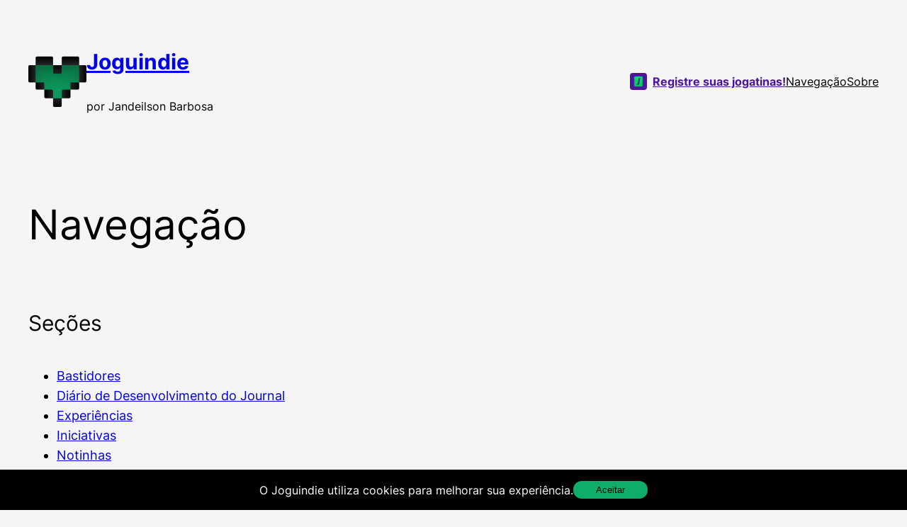

--- FILE ---
content_type: text/html; charset=UTF-8
request_url: https://joguindie.com.br/navegacao/
body_size: 28984
content:
<!DOCTYPE html>
<html lang="pt-BR">
<head>
	<meta charset="UTF-8" />
	<style id="jetpack-boost-critical-css">@media all{.wp-block-navigation{position:relative;--navigation-layout-direction:row;--navigation-layout-wrap:wrap;--navigation-layout-justify:flex-start;--navigation-layout-align:center}.wp-block-navigation ul{margin-bottom:0;margin-left:0;margin-top:0;padding-left:0}.wp-block-navigation ul,.wp-block-navigation ul li{list-style:none;padding:0}.wp-block-navigation .wp-block-navigation-item{align-items:center;background-color:inherit;display:flex;position:relative}.wp-block-navigation .wp-block-navigation-item__content{display:block}.wp-block-navigation .wp-block-navigation-item__content.wp-block-navigation-item__content{color:inherit}.wp-block-navigation :where(a){text-decoration:none}.wp-block-navigation.items-justified-center{--navigation-layout-justify:center}.wp-block-navigation.items-justified-right{--navigation-layout-justify:flex-end}.wp-block-navigation__container,.wp-block-navigation__responsive-close,.wp-block-navigation__responsive-container,.wp-block-navigation__responsive-container-content,.wp-block-navigation__responsive-dialog{gap:inherit}.wp-block-navigation__container{align-items:var(--navigation-layout-align,initial);display:flex;flex-direction:var(--navigation-layout-direction,initial);flex-wrap:var(--navigation-layout-wrap,wrap);justify-content:var(--navigation-layout-justify,initial);list-style:none;margin:0;padding-left:0}.wp-block-navigation__container:only-child{flex-grow:1}.wp-block-navigation__responsive-container{bottom:0;display:none;left:0;position:fixed;right:0;top:0}.wp-block-navigation__responsive-container :where(.wp-block-navigation-item a){color:inherit}.wp-block-navigation__responsive-container .wp-block-navigation__responsive-container-content{align-items:var(--navigation-layout-align,initial);display:flex;flex-direction:var(--navigation-layout-direction,initial);flex-wrap:var(--navigation-layout-wrap,wrap);justify-content:var(--navigation-layout-justify,initial)}.wp-block-navigation__responsive-container:not(.is-menu-open.is-menu-open){background-color:inherit!important;color:inherit!important}@media (min-width:600px){.wp-block-navigation__responsive-container:not(.hidden-by-default):not(.is-menu-open){background-color:inherit;display:block;position:relative;width:100%;z-index:auto}.wp-block-navigation__responsive-container:not(.hidden-by-default):not(.is-menu-open) .wp-block-navigation__responsive-container-close{display:none}}.wp-block-navigation__responsive-container-close,.wp-block-navigation__responsive-container-open{background:#0000;border:none;color:currentColor;margin:0;padding:0;text-transform:inherit;vertical-align:middle}.wp-block-navigation__responsive-container-close svg,.wp-block-navigation__responsive-container-open svg{fill:currentColor;display:block;height:24px;width:24px}.wp-block-navigation__responsive-container-open{display:flex}.wp-block-navigation__responsive-container-open.wp-block-navigation__responsive-container-open.wp-block-navigation__responsive-container-open{font-family:inherit;font-size:inherit;font-weight:inherit}@media (min-width:600px){.wp-block-navigation__responsive-container-open:not(.always-shown){display:none}}.wp-block-navigation__responsive-container-close{position:absolute;right:0;top:0;z-index:2}.wp-block-navigation__responsive-container-close.wp-block-navigation__responsive-container-close.wp-block-navigation__responsive-container-close{font-family:inherit;font-size:inherit;font-weight:inherit}.wp-block-navigation__responsive-close{width:100%}.wp-block-navigation__responsive-dialog{position:relative}}@media all{:where(.contact-form input[type=text],.contact-form input[type=email],.contact-form input[type=tel],.contact-form input[type=url],.contact-form input[type=number],.contact-form textarea){border:1px solid #8c8f94;border-radius:0;box-sizing:border-box;font:inherit;padding:16px;width:100%}:where(.contact-form textarea){display:block;height:200px}.contact-form .grunion-field{padding-left:max(var(--jetpack--contact-form--input-padding-left,16px),var(--jetpack--contact-form--border-radius));padding-right:max(var(--jetpack--contact-form--input-padding-left,16px),var(--jetpack--contact-form--border-radius))}.contact-form .grunion-field-wrap input,.contact-form .grunion-field-wrap textarea{margin:0}.contact-form label{display:block;float:none}.contact-form :where(label){font-weight:700;margin-bottom:.25em}.contact-form :where(.grunion-label-required){font-size:85%;font-weight:400;margin-left:.25em;opacity:.6}.wp-block-jetpack-contact-form{display:flex;flex-direction:row;flex-grow:1;flex-wrap:wrap;gap:var(--wp--style--block-gap,1.5rem);justify-content:flex-start}.wp-block-jetpack-contact-form>:not(.wp-block-jetpack-button){box-sizing:border-box;flex:0 0 100%}.wp-block-jetpack-contact-form .wp-block-jetpack-button{width:fit-content}.wp-block-jetpack-contact-form .grunion-field-wrap{box-sizing:border-box;position:relative}@media only screen and (max-width:480px){.wp-block-jetpack-contact-form .grunion-field-wrap{flex-basis:100%;max-width:none}}@media only screen and (min-width:600px){.contact-form input[type=email],.contact-form input[type=text]{width:50%}.wp-block-jetpack-contact-form input[type=email],.wp-block-jetpack-contact-form input[type=text]{width:100%}}.contact-form__error{background-color:var(--jetpack--contact-form--error-color);color:var(--jetpack--contact-form--inverted-text-color);display:none;gap:var(--warning-icon-margin);padding:1em}.contact-form__error ul{flex-basis:100%;list-style-position:inside;margin:0;padding-inline-start:calc(var(--warning-icon-size) + var(--warning-icon-margin))}.contact-form__input-error{color:var(--jetpack--contact-form--error-color);font-size:1rem;gap:.33em;margin:.25rem 0;max-height:0;opacity:0;overflow:hidden;transform:translateY(-.33em)}.contact-form__warning-icon{align-items:center;display:flex;justify-content:center;margin:auto 0}.contact-form__warning-icon svg{fill:currentColor;display:block;margin:0 auto}.contact-form :is([type=submit],button:not([type=reset])){align-items:center;display:inline-flex;gap:.5em;justify-content:center;width:100%}.visually-hidden{clip:rect(0 0 0 0);clip-path:inset(50%);height:1px;overflow:hidden;position:absolute;white-space:nowrap;width:1px}}</style><meta name="viewport" content="width=device-width, initial-scale=1" />
<meta name='robots' content='max-image-preview:large' />
<!-- Jetpack Site Verification Tags -->
<meta name="google-site-verification" content="CLIyUtZUy1LbRAnzbxnxYt8KYB04NB-0yQHjZPrSyvQ" />
<meta name="msvalidate.01" content="BC70CEEB186DA5C101182313E2B31082" />
<title>Navegação - Joguindie</title>
<link rel='dns-prefetch' href='//www.googletagmanager.com' />
<link rel='dns-prefetch' href='//stats.wp.com' />
<link rel='dns-prefetch' href='//jetpack.wordpress.com' />
<link rel='dns-prefetch' href='//s0.wp.com' />
<link rel='dns-prefetch' href='//public-api.wordpress.com' />
<link rel='dns-prefetch' href='//0.gravatar.com' />
<link rel='dns-prefetch' href='//1.gravatar.com' />
<link rel='dns-prefetch' href='//2.gravatar.com' />
<link rel='dns-prefetch' href='//widgets.wp.com' />
<link rel='dns-prefetch' href='//pagead2.googlesyndication.com' />
<link rel='dns-prefetch' href='//fundingchoicesmessages.google.com' />
<link rel='preconnect' href='//i0.wp.com' />
<link rel='preconnect' href='//c0.wp.com' />
<link rel="alternate" type="application/rss+xml" title="Feed para Joguindie &raquo;" href="https://joguindie.com.br/feed/" />
<link rel="alternate" type="application/rss+xml" title="Feed de comentários para Joguindie &raquo;" href="https://joguindie.com.br/comments/feed/" />
<link rel="alternate" title="oEmbed (JSON)" type="application/json+oembed" href="https://joguindie.com.br/wp-json/oembed/1.0/embed?url=https%3A%2F%2Fjoguindie.com.br%2Fnavegacao%2F" />
<link rel="alternate" title="oEmbed (XML)" type="text/xml+oembed" href="https://joguindie.com.br/wp-json/oembed/1.0/embed?url=https%3A%2F%2Fjoguindie.com.br%2Fnavegacao%2F&#038;format=xml" />
<noscript><link rel='stylesheet' id='all-css-24fd0d85141d0d1743043125db66fe8d' href='https://joguindie.com.br/wp-content/boost-cache/static/c8eeebe58c.min.css' type='text/css' media='all' /></noscript><link data-media="all" onload="this.media=this.dataset.media; delete this.dataset.media; this.removeAttribute( &apos;onload&apos; );" rel='stylesheet' id='all-css-24fd0d85141d0d1743043125db66fe8d' href='https://joguindie.com.br/wp-content/boost-cache/static/c8eeebe58c.min.css' type='text/css' media="not all" />
<style id='wp-img-auto-sizes-contain-inline-css'>
img:is([sizes=auto i],[sizes^="auto," i]){contain-intrinsic-size:3000px 1500px}
/*# sourceURL=wp-img-auto-sizes-contain-inline-css */
</style>
<style id='wp-block-site-logo-inline-css'>
.wp-block-site-logo{box-sizing:border-box;line-height:0}.wp-block-site-logo a{display:inline-block;line-height:0}.wp-block-site-logo.is-default-size img{height:auto;width:120px}.wp-block-site-logo img{height:auto;max-width:100%}.wp-block-site-logo a,.wp-block-site-logo img{border-radius:inherit}.wp-block-site-logo.aligncenter{margin-left:auto;margin-right:auto;text-align:center}:root :where(.wp-block-site-logo.is-style-rounded){border-radius:9999px}
/*# sourceURL=https://joguindie.com.br/wp-includes/blocks/site-logo/style.min.css */
</style>
<style id='wp-block-site-title-inline-css'>
.wp-block-site-title{box-sizing:border-box}.wp-block-site-title :where(a){color:inherit;font-family:inherit;font-size:inherit;font-style:inherit;font-weight:inherit;letter-spacing:inherit;line-height:inherit;text-decoration:inherit}
/*# sourceURL=https://joguindie.com.br/wp-includes/blocks/site-title/style.min.css */
</style>
<style id='wp-block-paragraph-inline-css'>
.is-small-text{font-size:.875em}.is-regular-text{font-size:1em}.is-large-text{font-size:2.25em}.is-larger-text{font-size:3em}.has-drop-cap:not(:focus):first-letter{float:left;font-size:8.4em;font-style:normal;font-weight:100;line-height:.68;margin:.05em .1em 0 0;text-transform:uppercase}body.rtl .has-drop-cap:not(:focus):first-letter{float:none;margin-left:.1em}p.has-drop-cap.has-background{overflow:hidden}:root :where(p.has-background){padding:1.25em 2.375em}:where(p.has-text-color:not(.has-link-color)) a{color:inherit}p.has-text-align-left[style*="writing-mode:vertical-lr"],p.has-text-align-right[style*="writing-mode:vertical-rl"]{rotate:180deg}
/*# sourceURL=https://joguindie.com.br/wp-includes/blocks/paragraph/style.min.css */
</style>
<style id='wp-block-group-inline-css'>
.wp-block-group{box-sizing:border-box}:where(.wp-block-group.wp-block-group-is-layout-constrained){position:relative}
/*# sourceURL=https://joguindie.com.br/wp-includes/blocks/group/style.min.css */
</style>
<style id='wp-block-navigation-link-inline-css'>
.wp-block-navigation .wp-block-navigation-item__label{overflow-wrap:break-word}.wp-block-navigation .wp-block-navigation-item__description{display:none}.link-ui-tools{outline:1px solid #f0f0f0;padding:8px}.link-ui-block-inserter{padding-top:8px}.link-ui-block-inserter__back{margin-left:8px;text-transform:uppercase}
/*# sourceURL=https://joguindie.com.br/wp-includes/blocks/navigation-link/style.min.css */
</style>
<style id='wp-block-navigation-inline-css'>
.wp-block-navigation{position:relative}.wp-block-navigation ul{margin-bottom:0;margin-left:0;margin-top:0;padding-left:0}.wp-block-navigation ul,.wp-block-navigation ul li{list-style:none;padding:0}.wp-block-navigation .wp-block-navigation-item{align-items:center;background-color:inherit;display:flex;position:relative}.wp-block-navigation .wp-block-navigation-item .wp-block-navigation__submenu-container:empty{display:none}.wp-block-navigation .wp-block-navigation-item__content{display:block;z-index:1}.wp-block-navigation .wp-block-navigation-item__content.wp-block-navigation-item__content{color:inherit}.wp-block-navigation.has-text-decoration-underline .wp-block-navigation-item__content,.wp-block-navigation.has-text-decoration-underline .wp-block-navigation-item__content:active,.wp-block-navigation.has-text-decoration-underline .wp-block-navigation-item__content:focus{text-decoration:underline}.wp-block-navigation.has-text-decoration-line-through .wp-block-navigation-item__content,.wp-block-navigation.has-text-decoration-line-through .wp-block-navigation-item__content:active,.wp-block-navigation.has-text-decoration-line-through .wp-block-navigation-item__content:focus{text-decoration:line-through}.wp-block-navigation :where(a),.wp-block-navigation :where(a:active),.wp-block-navigation :where(a:focus){text-decoration:none}.wp-block-navigation .wp-block-navigation__submenu-icon{align-self:center;background-color:inherit;border:none;color:currentColor;display:inline-block;font-size:inherit;height:.6em;line-height:0;margin-left:.25em;padding:0;width:.6em}.wp-block-navigation .wp-block-navigation__submenu-icon svg{display:inline-block;stroke:currentColor;height:inherit;margin-top:.075em;width:inherit}.wp-block-navigation{--navigation-layout-justification-setting:flex-start;--navigation-layout-direction:row;--navigation-layout-wrap:wrap;--navigation-layout-justify:flex-start;--navigation-layout-align:center}.wp-block-navigation.is-vertical{--navigation-layout-direction:column;--navigation-layout-justify:initial;--navigation-layout-align:flex-start}.wp-block-navigation.no-wrap{--navigation-layout-wrap:nowrap}.wp-block-navigation.items-justified-center{--navigation-layout-justification-setting:center;--navigation-layout-justify:center}.wp-block-navigation.items-justified-center.is-vertical{--navigation-layout-align:center}.wp-block-navigation.items-justified-right{--navigation-layout-justification-setting:flex-end;--navigation-layout-justify:flex-end}.wp-block-navigation.items-justified-right.is-vertical{--navigation-layout-align:flex-end}.wp-block-navigation.items-justified-space-between{--navigation-layout-justification-setting:space-between;--navigation-layout-justify:space-between}.wp-block-navigation .has-child .wp-block-navigation__submenu-container{align-items:normal;background-color:inherit;color:inherit;display:flex;flex-direction:column;opacity:0;position:absolute;z-index:2}@media not (prefers-reduced-motion){.wp-block-navigation .has-child .wp-block-navigation__submenu-container{transition:opacity .1s linear}}.wp-block-navigation .has-child .wp-block-navigation__submenu-container{height:0;overflow:hidden;visibility:hidden;width:0}.wp-block-navigation .has-child .wp-block-navigation__submenu-container>.wp-block-navigation-item>.wp-block-navigation-item__content{display:flex;flex-grow:1;padding:.5em 1em}.wp-block-navigation .has-child .wp-block-navigation__submenu-container>.wp-block-navigation-item>.wp-block-navigation-item__content .wp-block-navigation__submenu-icon{margin-left:auto;margin-right:0}.wp-block-navigation .has-child .wp-block-navigation__submenu-container .wp-block-navigation-item__content{margin:0}.wp-block-navigation .has-child .wp-block-navigation__submenu-container{left:-1px;top:100%}@media (min-width:782px){.wp-block-navigation .has-child .wp-block-navigation__submenu-container .wp-block-navigation__submenu-container{left:100%;top:-1px}.wp-block-navigation .has-child .wp-block-navigation__submenu-container .wp-block-navigation__submenu-container:before{background:#0000;content:"";display:block;height:100%;position:absolute;right:100%;width:.5em}.wp-block-navigation .has-child .wp-block-navigation__submenu-container .wp-block-navigation__submenu-icon{margin-right:.25em}.wp-block-navigation .has-child .wp-block-navigation__submenu-container .wp-block-navigation__submenu-icon svg{transform:rotate(-90deg)}}.wp-block-navigation .has-child .wp-block-navigation-submenu__toggle[aria-expanded=true]~.wp-block-navigation__submenu-container,.wp-block-navigation .has-child:not(.open-on-click):hover>.wp-block-navigation__submenu-container,.wp-block-navigation .has-child:not(.open-on-click):not(.open-on-hover-click):focus-within>.wp-block-navigation__submenu-container{height:auto;min-width:200px;opacity:1;overflow:visible;visibility:visible;width:auto}.wp-block-navigation.has-background .has-child .wp-block-navigation__submenu-container{left:0;top:100%}@media (min-width:782px){.wp-block-navigation.has-background .has-child .wp-block-navigation__submenu-container .wp-block-navigation__submenu-container{left:100%;top:0}}.wp-block-navigation-submenu{display:flex;position:relative}.wp-block-navigation-submenu .wp-block-navigation__submenu-icon svg{stroke:currentColor}button.wp-block-navigation-item__content{background-color:initial;border:none;color:currentColor;font-family:inherit;font-size:inherit;font-style:inherit;font-weight:inherit;letter-spacing:inherit;line-height:inherit;text-align:left;text-transform:inherit}.wp-block-navigation-submenu__toggle{cursor:pointer}.wp-block-navigation-submenu__toggle[aria-expanded=true]+.wp-block-navigation__submenu-icon>svg,.wp-block-navigation-submenu__toggle[aria-expanded=true]>svg{transform:rotate(180deg)}.wp-block-navigation-item.open-on-click .wp-block-navigation-submenu__toggle{padding-left:0;padding-right:.85em}.wp-block-navigation-item.open-on-click .wp-block-navigation-submenu__toggle+.wp-block-navigation__submenu-icon{margin-left:-.6em;pointer-events:none}.wp-block-navigation-item.open-on-click button.wp-block-navigation-item__content:not(.wp-block-navigation-submenu__toggle){padding:0}.wp-block-navigation .wp-block-page-list,.wp-block-navigation__container,.wp-block-navigation__responsive-close,.wp-block-navigation__responsive-container,.wp-block-navigation__responsive-container-content,.wp-block-navigation__responsive-dialog{gap:inherit}:where(.wp-block-navigation.has-background .wp-block-navigation-item a:not(.wp-element-button)),:where(.wp-block-navigation.has-background .wp-block-navigation-submenu a:not(.wp-element-button)){padding:.5em 1em}:where(.wp-block-navigation .wp-block-navigation__submenu-container .wp-block-navigation-item a:not(.wp-element-button)),:where(.wp-block-navigation .wp-block-navigation__submenu-container .wp-block-navigation-submenu a:not(.wp-element-button)),:where(.wp-block-navigation .wp-block-navigation__submenu-container .wp-block-navigation-submenu button.wp-block-navigation-item__content),:where(.wp-block-navigation .wp-block-navigation__submenu-container .wp-block-pages-list__item button.wp-block-navigation-item__content){padding:.5em 1em}.wp-block-navigation.items-justified-right .wp-block-navigation__container .has-child .wp-block-navigation__submenu-container,.wp-block-navigation.items-justified-right .wp-block-page-list>.has-child .wp-block-navigation__submenu-container,.wp-block-navigation.items-justified-space-between .wp-block-page-list>.has-child:last-child .wp-block-navigation__submenu-container,.wp-block-navigation.items-justified-space-between>.wp-block-navigation__container>.has-child:last-child .wp-block-navigation__submenu-container{left:auto;right:0}.wp-block-navigation.items-justified-right .wp-block-navigation__container .has-child .wp-block-navigation__submenu-container .wp-block-navigation__submenu-container,.wp-block-navigation.items-justified-right .wp-block-page-list>.has-child .wp-block-navigation__submenu-container .wp-block-navigation__submenu-container,.wp-block-navigation.items-justified-space-between .wp-block-page-list>.has-child:last-child .wp-block-navigation__submenu-container .wp-block-navigation__submenu-container,.wp-block-navigation.items-justified-space-between>.wp-block-navigation__container>.has-child:last-child .wp-block-navigation__submenu-container .wp-block-navigation__submenu-container{left:-1px;right:-1px}@media (min-width:782px){.wp-block-navigation.items-justified-right .wp-block-navigation__container .has-child .wp-block-navigation__submenu-container .wp-block-navigation__submenu-container,.wp-block-navigation.items-justified-right .wp-block-page-list>.has-child .wp-block-navigation__submenu-container .wp-block-navigation__submenu-container,.wp-block-navigation.items-justified-space-between .wp-block-page-list>.has-child:last-child .wp-block-navigation__submenu-container .wp-block-navigation__submenu-container,.wp-block-navigation.items-justified-space-between>.wp-block-navigation__container>.has-child:last-child .wp-block-navigation__submenu-container .wp-block-navigation__submenu-container{left:auto;right:100%}}.wp-block-navigation:not(.has-background) .wp-block-navigation__submenu-container{background-color:#fff;border:1px solid #00000026}.wp-block-navigation.has-background .wp-block-navigation__submenu-container{background-color:inherit}.wp-block-navigation:not(.has-text-color) .wp-block-navigation__submenu-container{color:#000}.wp-block-navigation__container{align-items:var(--navigation-layout-align,initial);display:flex;flex-direction:var(--navigation-layout-direction,initial);flex-wrap:var(--navigation-layout-wrap,wrap);justify-content:var(--navigation-layout-justify,initial);list-style:none;margin:0;padding-left:0}.wp-block-navigation__container .is-responsive{display:none}.wp-block-navigation__container:only-child,.wp-block-page-list:only-child{flex-grow:1}@keyframes overlay-menu__fade-in-animation{0%{opacity:0;transform:translateY(.5em)}to{opacity:1;transform:translateY(0)}}.wp-block-navigation__responsive-container{bottom:0;display:none;left:0;position:fixed;right:0;top:0}.wp-block-navigation__responsive-container :where(.wp-block-navigation-item a){color:inherit}.wp-block-navigation__responsive-container .wp-block-navigation__responsive-container-content{align-items:var(--navigation-layout-align,initial);display:flex;flex-direction:var(--navigation-layout-direction,initial);flex-wrap:var(--navigation-layout-wrap,wrap);justify-content:var(--navigation-layout-justify,initial)}.wp-block-navigation__responsive-container:not(.is-menu-open.is-menu-open){background-color:inherit!important;color:inherit!important}.wp-block-navigation__responsive-container.is-menu-open{background-color:inherit;display:flex;flex-direction:column}@media not (prefers-reduced-motion){.wp-block-navigation__responsive-container.is-menu-open{animation:overlay-menu__fade-in-animation .1s ease-out;animation-fill-mode:forwards}}.wp-block-navigation__responsive-container.is-menu-open{overflow:auto;padding:clamp(1rem,var(--wp--style--root--padding-top),20rem) clamp(1rem,var(--wp--style--root--padding-right),20rem) clamp(1rem,var(--wp--style--root--padding-bottom),20rem) clamp(1rem,var(--wp--style--root--padding-left),20rem);z-index:100000}.wp-block-navigation__responsive-container.is-menu-open .wp-block-navigation__responsive-container-content{align-items:var(--navigation-layout-justification-setting,inherit);display:flex;flex-direction:column;flex-wrap:nowrap;overflow:visible;padding-top:calc(2rem + 24px)}.wp-block-navigation__responsive-container.is-menu-open .wp-block-navigation__responsive-container-content,.wp-block-navigation__responsive-container.is-menu-open .wp-block-navigation__responsive-container-content .wp-block-navigation__container,.wp-block-navigation__responsive-container.is-menu-open .wp-block-navigation__responsive-container-content .wp-block-page-list{justify-content:flex-start}.wp-block-navigation__responsive-container.is-menu-open .wp-block-navigation__responsive-container-content .wp-block-navigation__submenu-icon{display:none}.wp-block-navigation__responsive-container.is-menu-open .wp-block-navigation__responsive-container-content .has-child .wp-block-navigation__submenu-container{border:none;height:auto;min-width:200px;opacity:1;overflow:initial;padding-left:2rem;padding-right:2rem;position:static;visibility:visible;width:auto}.wp-block-navigation__responsive-container.is-menu-open .wp-block-navigation__responsive-container-content .wp-block-navigation__container,.wp-block-navigation__responsive-container.is-menu-open .wp-block-navigation__responsive-container-content .wp-block-navigation__submenu-container{gap:inherit}.wp-block-navigation__responsive-container.is-menu-open .wp-block-navigation__responsive-container-content .wp-block-navigation__submenu-container{padding-top:var(--wp--style--block-gap,2em)}.wp-block-navigation__responsive-container.is-menu-open .wp-block-navigation__responsive-container-content .wp-block-navigation-item__content{padding:0}.wp-block-navigation__responsive-container.is-menu-open .wp-block-navigation__responsive-container-content .wp-block-navigation-item,.wp-block-navigation__responsive-container.is-menu-open .wp-block-navigation__responsive-container-content .wp-block-navigation__container,.wp-block-navigation__responsive-container.is-menu-open .wp-block-navigation__responsive-container-content .wp-block-page-list{align-items:var(--navigation-layout-justification-setting,initial);display:flex;flex-direction:column}.wp-block-navigation__responsive-container.is-menu-open .wp-block-navigation-item,.wp-block-navigation__responsive-container.is-menu-open .wp-block-navigation-item .wp-block-navigation__submenu-container,.wp-block-navigation__responsive-container.is-menu-open .wp-block-navigation__container,.wp-block-navigation__responsive-container.is-menu-open .wp-block-page-list{background:#0000!important;color:inherit!important}.wp-block-navigation__responsive-container.is-menu-open .wp-block-navigation__submenu-container.wp-block-navigation__submenu-container.wp-block-navigation__submenu-container.wp-block-navigation__submenu-container{left:auto;right:auto}@media (min-width:600px){.wp-block-navigation__responsive-container:not(.hidden-by-default):not(.is-menu-open){background-color:inherit;display:block;position:relative;width:100%;z-index:auto}.wp-block-navigation__responsive-container:not(.hidden-by-default):not(.is-menu-open) .wp-block-navigation__responsive-container-close{display:none}.wp-block-navigation__responsive-container.is-menu-open .wp-block-navigation__submenu-container.wp-block-navigation__submenu-container.wp-block-navigation__submenu-container.wp-block-navigation__submenu-container{left:0}}.wp-block-navigation:not(.has-background) .wp-block-navigation__responsive-container.is-menu-open{background-color:#fff}.wp-block-navigation:not(.has-text-color) .wp-block-navigation__responsive-container.is-menu-open{color:#000}.wp-block-navigation__toggle_button_label{font-size:1rem;font-weight:700}.wp-block-navigation__responsive-container-close,.wp-block-navigation__responsive-container-open{background:#0000;border:none;color:currentColor;cursor:pointer;margin:0;padding:0;text-transform:inherit;vertical-align:middle}.wp-block-navigation__responsive-container-close svg,.wp-block-navigation__responsive-container-open svg{fill:currentColor;display:block;height:24px;pointer-events:none;width:24px}.wp-block-navigation__responsive-container-open{display:flex}.wp-block-navigation__responsive-container-open.wp-block-navigation__responsive-container-open.wp-block-navigation__responsive-container-open{font-family:inherit;font-size:inherit;font-weight:inherit}@media (min-width:600px){.wp-block-navigation__responsive-container-open:not(.always-shown){display:none}}.wp-block-navigation__responsive-container-close{position:absolute;right:0;top:0;z-index:2}.wp-block-navigation__responsive-container-close.wp-block-navigation__responsive-container-close.wp-block-navigation__responsive-container-close{font-family:inherit;font-size:inherit;font-weight:inherit}.wp-block-navigation__responsive-close{width:100%}.has-modal-open .wp-block-navigation__responsive-close{margin-left:auto;margin-right:auto;max-width:var(--wp--style--global--wide-size,100%)}.wp-block-navigation__responsive-close:focus{outline:none}.is-menu-open .wp-block-navigation__responsive-close,.is-menu-open .wp-block-navigation__responsive-container-content,.is-menu-open .wp-block-navigation__responsive-dialog{box-sizing:border-box}.wp-block-navigation__responsive-dialog{position:relative}.has-modal-open .admin-bar .is-menu-open .wp-block-navigation__responsive-dialog{margin-top:46px}@media (min-width:782px){.has-modal-open .admin-bar .is-menu-open .wp-block-navigation__responsive-dialog{margin-top:32px}}html.has-modal-open{overflow:hidden}
/*# sourceURL=https://joguindie.com.br/wp-includes/blocks/navigation/style.min.css */
</style>
<style id='wp-block-post-title-inline-css'>
.wp-block-post-title{box-sizing:border-box;word-break:break-word}.wp-block-post-title :where(a){display:inline-block;font-family:inherit;font-size:inherit;font-style:inherit;font-weight:inherit;letter-spacing:inherit;line-height:inherit;text-decoration:inherit}
/*# sourceURL=https://joguindie.com.br/wp-includes/blocks/post-title/style.min.css */
</style>
<style id='wp-block-heading-inline-css'>
h1:where(.wp-block-heading).has-background,h2:where(.wp-block-heading).has-background,h3:where(.wp-block-heading).has-background,h4:where(.wp-block-heading).has-background,h5:where(.wp-block-heading).has-background,h6:where(.wp-block-heading).has-background{padding:1.25em 2.375em}h1.has-text-align-left[style*=writing-mode]:where([style*=vertical-lr]),h1.has-text-align-right[style*=writing-mode]:where([style*=vertical-rl]),h2.has-text-align-left[style*=writing-mode]:where([style*=vertical-lr]),h2.has-text-align-right[style*=writing-mode]:where([style*=vertical-rl]),h3.has-text-align-left[style*=writing-mode]:where([style*=vertical-lr]),h3.has-text-align-right[style*=writing-mode]:where([style*=vertical-rl]),h4.has-text-align-left[style*=writing-mode]:where([style*=vertical-lr]),h4.has-text-align-right[style*=writing-mode]:where([style*=vertical-rl]),h5.has-text-align-left[style*=writing-mode]:where([style*=vertical-lr]),h5.has-text-align-right[style*=writing-mode]:where([style*=vertical-rl]),h6.has-text-align-left[style*=writing-mode]:where([style*=vertical-lr]),h6.has-text-align-right[style*=writing-mode]:where([style*=vertical-rl]){rotate:180deg}
/*# sourceURL=https://joguindie.com.br/wp-includes/blocks/heading/style.min.css */
</style>
<style id='wp-block-categories-inline-css'>
.wp-block-categories{box-sizing:border-box}.wp-block-categories.alignleft{margin-right:2em}.wp-block-categories.alignright{margin-left:2em}.wp-block-categories.wp-block-categories-dropdown.aligncenter{text-align:center}.wp-block-categories .wp-block-categories__label{display:block;width:100%}
/*# sourceURL=https://joguindie.com.br/wp-includes/blocks/categories/style.min.css */
</style>
<style id='wp-block-tag-cloud-inline-css'>
.wp-block-tag-cloud{box-sizing:border-box}.wp-block-tag-cloud.aligncenter{justify-content:center;text-align:center}.wp-block-tag-cloud a{display:inline-block;margin-right:5px}.wp-block-tag-cloud span{display:inline-block;margin-left:5px;text-decoration:none}:root :where(.wp-block-tag-cloud.is-style-outline){display:flex;flex-wrap:wrap;gap:1ch}:root :where(.wp-block-tag-cloud.is-style-outline a){border:1px solid;font-size:unset!important;margin-right:0;padding:1ch 2ch;text-decoration:none!important}
/*# sourceURL=https://joguindie.com.br/wp-includes/blocks/tag-cloud/style.min.css */
</style>
<style id='wp-block-post-content-inline-css'>
.wp-block-post-content{display:flow-root}
/*# sourceURL=https://joguindie.com.br/wp-includes/blocks/post-content/style.min.css */
</style>
<style id='wp-block-spacer-inline-css'>
.wp-block-spacer{clear:both}
/*# sourceURL=https://joguindie.com.br/wp-includes/blocks/spacer/style.min.css */
</style>
<style id='wp-emoji-styles-inline-css'>

	img.wp-smiley, img.emoji {
		display: inline !important;
		border: none !important;
		box-shadow: none !important;
		height: 1em !important;
		width: 1em !important;
		margin: 0 0.07em !important;
		vertical-align: -0.1em !important;
		background: none !important;
		padding: 0 !important;
	}
/*# sourceURL=wp-emoji-styles-inline-css */
</style>
<style id='wp-block-library-inline-css'>
:root{--wp-block-synced-color:#7a00df;--wp-block-synced-color--rgb:122,0,223;--wp-bound-block-color:var(--wp-block-synced-color);--wp-editor-canvas-background:#ddd;--wp-admin-theme-color:#007cba;--wp-admin-theme-color--rgb:0,124,186;--wp-admin-theme-color-darker-10:#006ba1;--wp-admin-theme-color-darker-10--rgb:0,107,160.5;--wp-admin-theme-color-darker-20:#005a87;--wp-admin-theme-color-darker-20--rgb:0,90,135;--wp-admin-border-width-focus:2px}@media (min-resolution:192dpi){:root{--wp-admin-border-width-focus:1.5px}}.wp-element-button{cursor:pointer}:root .has-very-light-gray-background-color{background-color:#eee}:root .has-very-dark-gray-background-color{background-color:#313131}:root .has-very-light-gray-color{color:#eee}:root .has-very-dark-gray-color{color:#313131}:root .has-vivid-green-cyan-to-vivid-cyan-blue-gradient-background{background:linear-gradient(135deg,#00d084,#0693e3)}:root .has-purple-crush-gradient-background{background:linear-gradient(135deg,#34e2e4,#4721fb 50%,#ab1dfe)}:root .has-hazy-dawn-gradient-background{background:linear-gradient(135deg,#faaca8,#dad0ec)}:root .has-subdued-olive-gradient-background{background:linear-gradient(135deg,#fafae1,#67a671)}:root .has-atomic-cream-gradient-background{background:linear-gradient(135deg,#fdd79a,#004a59)}:root .has-nightshade-gradient-background{background:linear-gradient(135deg,#330968,#31cdcf)}:root .has-midnight-gradient-background{background:linear-gradient(135deg,#020381,#2874fc)}:root{--wp--preset--font-size--normal:16px;--wp--preset--font-size--huge:42px}.has-regular-font-size{font-size:1em}.has-larger-font-size{font-size:2.625em}.has-normal-font-size{font-size:var(--wp--preset--font-size--normal)}.has-huge-font-size{font-size:var(--wp--preset--font-size--huge)}.has-text-align-center{text-align:center}.has-text-align-left{text-align:left}.has-text-align-right{text-align:right}.has-fit-text{white-space:nowrap!important}#end-resizable-editor-section{display:none}.aligncenter{clear:both}.items-justified-left{justify-content:flex-start}.items-justified-center{justify-content:center}.items-justified-right{justify-content:flex-end}.items-justified-space-between{justify-content:space-between}.screen-reader-text{border:0;clip-path:inset(50%);height:1px;margin:-1px;overflow:hidden;padding:0;position:absolute;width:1px;word-wrap:normal!important}.screen-reader-text:focus{background-color:#ddd;clip-path:none;color:#444;display:block;font-size:1em;height:auto;left:5px;line-height:normal;padding:15px 23px 14px;text-decoration:none;top:5px;width:auto;z-index:100000}html :where(.has-border-color){border-style:solid}html :where([style*=border-top-color]){border-top-style:solid}html :where([style*=border-right-color]){border-right-style:solid}html :where([style*=border-bottom-color]){border-bottom-style:solid}html :where([style*=border-left-color]){border-left-style:solid}html :where([style*=border-width]){border-style:solid}html :where([style*=border-top-width]){border-top-style:solid}html :where([style*=border-right-width]){border-right-style:solid}html :where([style*=border-bottom-width]){border-bottom-style:solid}html :where([style*=border-left-width]){border-left-style:solid}html :where(img[class*=wp-image-]){height:auto;max-width:100%}:where(figure){margin:0 0 1em}html :where(.is-position-sticky){--wp-admin--admin-bar--position-offset:var(--wp-admin--admin-bar--height,0px)}@media screen and (max-width:600px){html :where(.is-position-sticky){--wp-admin--admin-bar--position-offset:0px}}
/*# sourceURL=/wp-includes/css/dist/block-library/common.min.css */
</style>
<style id='global-styles-inline-css'>
:root{--wp--preset--aspect-ratio--square: 1;--wp--preset--aspect-ratio--4-3: 4/3;--wp--preset--aspect-ratio--3-4: 3/4;--wp--preset--aspect-ratio--3-2: 3/2;--wp--preset--aspect-ratio--2-3: 2/3;--wp--preset--aspect-ratio--16-9: 16/9;--wp--preset--aspect-ratio--9-16: 9/16;--wp--preset--color--black: #000000;--wp--preset--color--cyan-bluish-gray: #abb8c3;--wp--preset--color--white: #ffffff;--wp--preset--color--pale-pink: #f78da7;--wp--preset--color--vivid-red: #cf2e2e;--wp--preset--color--luminous-vivid-orange: #ff6900;--wp--preset--color--luminous-vivid-amber: #fcb900;--wp--preset--color--light-green-cyan: #7bdcb5;--wp--preset--color--vivid-green-cyan: #00d084;--wp--preset--color--pale-cyan-blue: #8ed1fc;--wp--preset--color--vivid-cyan-blue: #0693e3;--wp--preset--color--vivid-purple: #9b51e0;--wp--preset--color--base: #ffffff;--wp--preset--color--contrast: #000000;--wp--preset--color--primary: #0ead69;--wp--preset--color--secondary: #000000;--wp--preset--color--tertiary: #F6F6F6;--wp--preset--gradient--vivid-cyan-blue-to-vivid-purple: linear-gradient(135deg,rgb(6,147,227) 0%,rgb(155,81,224) 100%);--wp--preset--gradient--light-green-cyan-to-vivid-green-cyan: linear-gradient(135deg,rgb(122,220,180) 0%,rgb(0,208,130) 100%);--wp--preset--gradient--luminous-vivid-amber-to-luminous-vivid-orange: linear-gradient(135deg,rgb(252,185,0) 0%,rgb(255,105,0) 100%);--wp--preset--gradient--luminous-vivid-orange-to-vivid-red: linear-gradient(135deg,rgb(255,105,0) 0%,rgb(207,46,46) 100%);--wp--preset--gradient--very-light-gray-to-cyan-bluish-gray: linear-gradient(135deg,rgb(238,238,238) 0%,rgb(169,184,195) 100%);--wp--preset--gradient--cool-to-warm-spectrum: linear-gradient(135deg,rgb(74,234,220) 0%,rgb(151,120,209) 20%,rgb(207,42,186) 40%,rgb(238,44,130) 60%,rgb(251,105,98) 80%,rgb(254,248,76) 100%);--wp--preset--gradient--blush-light-purple: linear-gradient(135deg,rgb(255,206,236) 0%,rgb(152,150,240) 100%);--wp--preset--gradient--blush-bordeaux: linear-gradient(135deg,rgb(254,205,165) 0%,rgb(254,45,45) 50%,rgb(107,0,62) 100%);--wp--preset--gradient--luminous-dusk: linear-gradient(135deg,rgb(255,203,112) 0%,rgb(199,81,192) 50%,rgb(65,88,208) 100%);--wp--preset--gradient--pale-ocean: linear-gradient(135deg,rgb(255,245,203) 0%,rgb(182,227,212) 50%,rgb(51,167,181) 100%);--wp--preset--gradient--electric-grass: linear-gradient(135deg,rgb(202,248,128) 0%,rgb(113,206,126) 100%);--wp--preset--gradient--midnight: linear-gradient(135deg,rgb(2,3,129) 0%,rgb(40,116,252) 100%);--wp--preset--font-size--small: clamp(0.875rem, 0.875rem + ((1vw - 0.2rem) * 0.227), 1rem);--wp--preset--font-size--medium: clamp(1rem, 1rem + ((1vw - 0.2rem) * 0.227), 1.125rem);--wp--preset--font-size--large: clamp(1.75rem, 1.75rem + ((1vw - 0.2rem) * 0.227), 1.875rem);--wp--preset--font-size--x-large: 2.25rem;--wp--preset--font-size--xx-large: clamp(6.1rem, 6.1rem + ((1vw - 0.2rem) * 7.091), 10rem);--wp--preset--font-family--dm-sans: "DM Sans", sans-serif;--wp--preset--font-family--ibm-plex-mono: 'IBM Plex Mono', monospace;--wp--preset--font-family--inter: "Inter", sans-serif;--wp--preset--font-family--system-font: -apple-system,BlinkMacSystemFont,"Segoe UI",Roboto,Oxygen-Sans,Ubuntu,Cantarell,"Helvetica Neue",sans-serif;--wp--preset--font-family--source-serif-pro: "Source Serif Pro", serif;--wp--preset--spacing--20: 0.44rem;--wp--preset--spacing--30: clamp(1.5rem, 5vw, 2rem);--wp--preset--spacing--40: clamp(1.8rem, 1.8rem + ((1vw - 0.48rem) * 2.885), 3rem);--wp--preset--spacing--50: clamp(2.5rem, 8vw, 4.5rem);--wp--preset--spacing--60: clamp(3.75rem, 10vw, 7rem);--wp--preset--spacing--70: clamp(5rem, 5.25rem + ((1vw - 0.48rem) * 9.096), 8rem);--wp--preset--spacing--80: clamp(7rem, 14vw, 11rem);--wp--preset--shadow--natural: 6px 6px 9px rgba(0, 0, 0, 0.2);--wp--preset--shadow--deep: 12px 12px 50px rgba(0, 0, 0, 0.4);--wp--preset--shadow--sharp: 6px 6px 0px rgba(0, 0, 0, 0.2);--wp--preset--shadow--outlined: 6px 6px 0px -3px rgb(255, 255, 255), 6px 6px rgb(0, 0, 0);--wp--preset--shadow--crisp: 6px 6px 0px rgb(0, 0, 0);}:root { --wp--style--global--content-size: 650px;--wp--style--global--wide-size: 1200px; }:where(body) { margin: 0; }.wp-site-blocks { padding-top: var(--wp--style--root--padding-top); padding-bottom: var(--wp--style--root--padding-bottom); }.has-global-padding { padding-right: var(--wp--style--root--padding-right); padding-left: var(--wp--style--root--padding-left); }.has-global-padding > .alignfull { margin-right: calc(var(--wp--style--root--padding-right) * -1); margin-left: calc(var(--wp--style--root--padding-left) * -1); }.has-global-padding :where(:not(.alignfull.is-layout-flow) > .has-global-padding:not(.wp-block-block, .alignfull)) { padding-right: 0; padding-left: 0; }.has-global-padding :where(:not(.alignfull.is-layout-flow) > .has-global-padding:not(.wp-block-block, .alignfull)) > .alignfull { margin-left: 0; margin-right: 0; }.wp-site-blocks > .alignleft { float: left; margin-right: 2em; }.wp-site-blocks > .alignright { float: right; margin-left: 2em; }.wp-site-blocks > .aligncenter { justify-content: center; margin-left: auto; margin-right: auto; }:where(.wp-site-blocks) > * { margin-block-start: 1.5rem; margin-block-end: 0; }:where(.wp-site-blocks) > :first-child { margin-block-start: 0; }:where(.wp-site-blocks) > :last-child { margin-block-end: 0; }:root { --wp--style--block-gap: 1.5rem; }:root :where(.is-layout-flow) > :first-child{margin-block-start: 0;}:root :where(.is-layout-flow) > :last-child{margin-block-end: 0;}:root :where(.is-layout-flow) > *{margin-block-start: 1.5rem;margin-block-end: 0;}:root :where(.is-layout-constrained) > :first-child{margin-block-start: 0;}:root :where(.is-layout-constrained) > :last-child{margin-block-end: 0;}:root :where(.is-layout-constrained) > *{margin-block-start: 1.5rem;margin-block-end: 0;}:root :where(.is-layout-flex){gap: 1.5rem;}:root :where(.is-layout-grid){gap: 1.5rem;}.is-layout-flow > .alignleft{float: left;margin-inline-start: 0;margin-inline-end: 2em;}.is-layout-flow > .alignright{float: right;margin-inline-start: 2em;margin-inline-end: 0;}.is-layout-flow > .aligncenter{margin-left: auto !important;margin-right: auto !important;}.is-layout-constrained > .alignleft{float: left;margin-inline-start: 0;margin-inline-end: 2em;}.is-layout-constrained > .alignright{float: right;margin-inline-start: 2em;margin-inline-end: 0;}.is-layout-constrained > .aligncenter{margin-left: auto !important;margin-right: auto !important;}.is-layout-constrained > :where(:not(.alignleft):not(.alignright):not(.alignfull)){max-width: var(--wp--style--global--content-size);margin-left: auto !important;margin-right: auto !important;}.is-layout-constrained > .alignwide{max-width: var(--wp--style--global--wide-size);}body .is-layout-flex{display: flex;}.is-layout-flex{flex-wrap: wrap;align-items: center;}.is-layout-flex > :is(*, div){margin: 0;}body .is-layout-grid{display: grid;}.is-layout-grid > :is(*, div){margin: 0;}body{background-color: #f5f5f5;color: var(--wp--preset--color--contrast);font-family: var(--wp--preset--font-family--inter);font-size: var(--wp--preset--font-size--medium);line-height: 1.6;--wp--style--root--padding-top: var(--wp--preset--spacing--40);--wp--style--root--padding-right: var(--wp--preset--spacing--30);--wp--style--root--padding-bottom: var(--wp--preset--spacing--40);--wp--style--root--padding-left: var(--wp--preset--spacing--30);}a:where(:not(.wp-element-button)){color: var(--wp--preset--color--contrast);text-decoration: underline;}:root :where(a:where(:not(.wp-element-button)):hover){text-decoration: none;}:root :where(a:where(:not(.wp-element-button)):focus){text-decoration: underline dashed;}:root :where(a:where(:not(.wp-element-button)):active){color: var(--wp--preset--color--secondary);text-decoration: none;}h1, h2, h3, h4, h5, h6{font-style: normal;font-weight: 400;line-height: 1.4;}h1{font-size: clamp(2.032rem, 2.032rem + ((1vw - 0.2rem) * 2.896), 3.625rem);line-height: 1.2;}h2{font-size: clamp(2.625rem, calc(2.625rem + ((1vw - 0.48rem) * 8.4135)), 3.25rem);line-height: 1.2;}h3{font-size: var(--wp--preset--font-size--x-large);}h4{font-size: var(--wp--preset--font-size--large);}h5{font-size: var(--wp--preset--font-size--medium);font-weight: 700;text-transform: uppercase;}h6{font-size: var(--wp--preset--font-size--medium);text-transform: uppercase;}:root :where(.wp-element-button, .wp-block-button__link){background-color: #0a7849;border-radius: 0;border-width: 0;color: var(--wp--preset--color--contrast);font-family: inherit;font-size: inherit;font-style: inherit;font-weight: inherit;letter-spacing: inherit;line-height: inherit;padding-top: calc(0.667em + 2px);padding-right: calc(1.333em + 2px);padding-bottom: calc(0.667em + 2px);padding-left: calc(1.333em + 2px);text-decoration: none;text-transform: inherit;}:root :where(.wp-element-button:visited, .wp-block-button__link:visited){color: var(--wp--preset--color--contrast);}:root :where(.wp-element-button:hover, .wp-block-button__link:hover){background-color: var(--wp--preset--color--contrast);color: var(--wp--preset--color--base);}:root :where(.wp-element-button:focus, .wp-block-button__link:focus){background-color: var(--wp--preset--color--contrast);color: var(--wp--preset--color--base);}:root :where(.wp-element-button:active, .wp-block-button__link:active){background-color: var(--wp--preset--color--secondary);color: var(--wp--preset--color--base);}.has-black-color{color: var(--wp--preset--color--black) !important;}.has-cyan-bluish-gray-color{color: var(--wp--preset--color--cyan-bluish-gray) !important;}.has-white-color{color: var(--wp--preset--color--white) !important;}.has-pale-pink-color{color: var(--wp--preset--color--pale-pink) !important;}.has-vivid-red-color{color: var(--wp--preset--color--vivid-red) !important;}.has-luminous-vivid-orange-color{color: var(--wp--preset--color--luminous-vivid-orange) !important;}.has-luminous-vivid-amber-color{color: var(--wp--preset--color--luminous-vivid-amber) !important;}.has-light-green-cyan-color{color: var(--wp--preset--color--light-green-cyan) !important;}.has-vivid-green-cyan-color{color: var(--wp--preset--color--vivid-green-cyan) !important;}.has-pale-cyan-blue-color{color: var(--wp--preset--color--pale-cyan-blue) !important;}.has-vivid-cyan-blue-color{color: var(--wp--preset--color--vivid-cyan-blue) !important;}.has-vivid-purple-color{color: var(--wp--preset--color--vivid-purple) !important;}.has-base-color{color: var(--wp--preset--color--base) !important;}.has-contrast-color{color: var(--wp--preset--color--contrast) !important;}.has-primary-color{color: var(--wp--preset--color--primary) !important;}.has-secondary-color{color: var(--wp--preset--color--secondary) !important;}.has-tertiary-color{color: var(--wp--preset--color--tertiary) !important;}.has-black-background-color{background-color: var(--wp--preset--color--black) !important;}.has-cyan-bluish-gray-background-color{background-color: var(--wp--preset--color--cyan-bluish-gray) !important;}.has-white-background-color{background-color: var(--wp--preset--color--white) !important;}.has-pale-pink-background-color{background-color: var(--wp--preset--color--pale-pink) !important;}.has-vivid-red-background-color{background-color: var(--wp--preset--color--vivid-red) !important;}.has-luminous-vivid-orange-background-color{background-color: var(--wp--preset--color--luminous-vivid-orange) !important;}.has-luminous-vivid-amber-background-color{background-color: var(--wp--preset--color--luminous-vivid-amber) !important;}.has-light-green-cyan-background-color{background-color: var(--wp--preset--color--light-green-cyan) !important;}.has-vivid-green-cyan-background-color{background-color: var(--wp--preset--color--vivid-green-cyan) !important;}.has-pale-cyan-blue-background-color{background-color: var(--wp--preset--color--pale-cyan-blue) !important;}.has-vivid-cyan-blue-background-color{background-color: var(--wp--preset--color--vivid-cyan-blue) !important;}.has-vivid-purple-background-color{background-color: var(--wp--preset--color--vivid-purple) !important;}.has-base-background-color{background-color: var(--wp--preset--color--base) !important;}.has-contrast-background-color{background-color: var(--wp--preset--color--contrast) !important;}.has-primary-background-color{background-color: var(--wp--preset--color--primary) !important;}.has-secondary-background-color{background-color: var(--wp--preset--color--secondary) !important;}.has-tertiary-background-color{background-color: var(--wp--preset--color--tertiary) !important;}.has-black-border-color{border-color: var(--wp--preset--color--black) !important;}.has-cyan-bluish-gray-border-color{border-color: var(--wp--preset--color--cyan-bluish-gray) !important;}.has-white-border-color{border-color: var(--wp--preset--color--white) !important;}.has-pale-pink-border-color{border-color: var(--wp--preset--color--pale-pink) !important;}.has-vivid-red-border-color{border-color: var(--wp--preset--color--vivid-red) !important;}.has-luminous-vivid-orange-border-color{border-color: var(--wp--preset--color--luminous-vivid-orange) !important;}.has-luminous-vivid-amber-border-color{border-color: var(--wp--preset--color--luminous-vivid-amber) !important;}.has-light-green-cyan-border-color{border-color: var(--wp--preset--color--light-green-cyan) !important;}.has-vivid-green-cyan-border-color{border-color: var(--wp--preset--color--vivid-green-cyan) !important;}.has-pale-cyan-blue-border-color{border-color: var(--wp--preset--color--pale-cyan-blue) !important;}.has-vivid-cyan-blue-border-color{border-color: var(--wp--preset--color--vivid-cyan-blue) !important;}.has-vivid-purple-border-color{border-color: var(--wp--preset--color--vivid-purple) !important;}.has-base-border-color{border-color: var(--wp--preset--color--base) !important;}.has-contrast-border-color{border-color: var(--wp--preset--color--contrast) !important;}.has-primary-border-color{border-color: var(--wp--preset--color--primary) !important;}.has-secondary-border-color{border-color: var(--wp--preset--color--secondary) !important;}.has-tertiary-border-color{border-color: var(--wp--preset--color--tertiary) !important;}.has-vivid-cyan-blue-to-vivid-purple-gradient-background{background: var(--wp--preset--gradient--vivid-cyan-blue-to-vivid-purple) !important;}.has-light-green-cyan-to-vivid-green-cyan-gradient-background{background: var(--wp--preset--gradient--light-green-cyan-to-vivid-green-cyan) !important;}.has-luminous-vivid-amber-to-luminous-vivid-orange-gradient-background{background: var(--wp--preset--gradient--luminous-vivid-amber-to-luminous-vivid-orange) !important;}.has-luminous-vivid-orange-to-vivid-red-gradient-background{background: var(--wp--preset--gradient--luminous-vivid-orange-to-vivid-red) !important;}.has-very-light-gray-to-cyan-bluish-gray-gradient-background{background: var(--wp--preset--gradient--very-light-gray-to-cyan-bluish-gray) !important;}.has-cool-to-warm-spectrum-gradient-background{background: var(--wp--preset--gradient--cool-to-warm-spectrum) !important;}.has-blush-light-purple-gradient-background{background: var(--wp--preset--gradient--blush-light-purple) !important;}.has-blush-bordeaux-gradient-background{background: var(--wp--preset--gradient--blush-bordeaux) !important;}.has-luminous-dusk-gradient-background{background: var(--wp--preset--gradient--luminous-dusk) !important;}.has-pale-ocean-gradient-background{background: var(--wp--preset--gradient--pale-ocean) !important;}.has-electric-grass-gradient-background{background: var(--wp--preset--gradient--electric-grass) !important;}.has-midnight-gradient-background{background: var(--wp--preset--gradient--midnight) !important;}.has-small-font-size{font-size: var(--wp--preset--font-size--small) !important;}.has-medium-font-size{font-size: var(--wp--preset--font-size--medium) !important;}.has-large-font-size{font-size: var(--wp--preset--font-size--large) !important;}.has-x-large-font-size{font-size: var(--wp--preset--font-size--x-large) !important;}.has-xx-large-font-size{font-size: var(--wp--preset--font-size--xx-large) !important;}.has-dm-sans-font-family{font-family: var(--wp--preset--font-family--dm-sans) !important;}.has-ibm-plex-mono-font-family{font-family: var(--wp--preset--font-family--ibm-plex-mono) !important;}.has-inter-font-family{font-family: var(--wp--preset--font-family--inter) !important;}.has-system-font-font-family{font-family: var(--wp--preset--font-family--system-font) !important;}.has-source-serif-pro-font-family{font-family: var(--wp--preset--font-family--source-serif-pro) !important;}/* =========================================
   1. Variáveis e Configurações Globais
   ========================================= */
:root {
  --color-black: #000000;
  --color-primary-purple: #4D169A;
  --color-secondary-purple: #4C1D95;
  --color-gradient-start: #000000;
  --color-gradient-end: #0A7849;
  
  --shadow-default: 0 0.1rem 0.5rem rgba(37, 37, 37, 0.5);
  --shadow-large: 0 0.1rem 1rem rgba(37, 37, 37, 0.5);
  
  --border-std: solid var(--color-black);
}

/* =========================================
   2. Animações e Componentes Básicos
   ========================================= */

/* Animação do Logo */
.logo-joguindie {
  animation: beat 1s infinite alternate ease-in-out;
  transform-origin: center;
  will-change: transform;
}

@keyframes beat {
  to { transform: scale(1.2); }
}

/* Overlay de Imagem */
.wp-block-post-featured-image .wp-block-post-featured-image__overlay.has-background-dim-50 {
  opacity: 0;
}

/* Legendas */
.wp-element-caption {
  font-size: 1rem;
  position: relative;
  padding-left: 2rem;
}

/* Botões */
a.wp-block-button__link:hover {
  text-decoration: underline;
}

/* Imagens no conteúdo (Geral) */
.entry-content .wp-block-image img {
  border-radius: 0.5rem; /* Reduzido de 1rem */
}

/* Avatar "Sobre Mim" */
.me-img-about figure img {
  border-radius: 100%;
}

/* Ocultar autor */
.single-post-hide-author {
  display: none !important;
}

/* Compartilhamento */
.sd-sharing {
  margin-top: 3em;
}

.sharedaddy.sd-sharing-enabled .sd-title {
  font-size: var(--wp--preset--font-size--medium) !important;
}

.sharedaddy h3.sd-title:before {
  display: none !important;
}

/* Embed Flickr */
.wp-block-embed-flickr .wp-block-embed__wrapper a img {
  width: 100%;
  height: auto;
}

/* =========================================
   3. Estilos de Posts e Cards (Desktop First)
   ========================================= */

/* Estilo padrão para imagem de post individual */
.single-post-img-custom img {
  border-radius: 2rem; /* Reduzido de 4rem */
}

/* Thumbnails Customizados */
.thumbnail-post-custom img {
  padding: 0.25rem;
}

/* Posts Relacionados (Jetpack) */
.related-posts-jetpack-custom ul {
  position: relative;
  left: 20px;
}

.related-posts-jetpack-custom ul li {
  margin-bottom: 16px !important;
  position: relative;
}

.related-posts-jetpack-custom ul li a {
  margin-bottom: 0 !important;
}

.related-posts-jetpack-custom ul li a:before {
  content: '>';
  position: absolute;
  font-size: 24px;
  top: -3px;
  left: -20px;
}

/* Menu Footer */
.menu-footer-custom a {
  text-decoration: underline;
}

.menu-footer-custom a:hover {
  text-decoration: none;
}


.wp-block-jetpack-instagram-gallery img {

border-radius: .5rem;
}
/* =========================================
   4. Categoria: "Notinhas"
   ========================================= */

.notinhas .wp-block-post-title,
.notinhas .initial-post-details {
  display: none;
}

.notinhas-excerpt-block .wp-block-post-excerpt__excerpt {
  height: 6rem;
}

.start-notinhas-block ul li {
  border-radius: 0.5rem; /* Reduzido de 1rem para consistência */
  padding: 0.063rem 0.125rem 0.125rem 0.063rem;
  
  border-width: 0.188rem 0.188rem 0.5rem 0.188rem;
  border-style: solid;
  border-color: var(--color-black);
}

.category-notinhas .entry-content.excerpt-main-small-block-title-custom.wp-block-post-content {
  border-width: 0.125rem 0.125rem 0.25rem 0.125rem;
  border-style: solid;
  border-color: var(--color-black);
  padding: 1rem;
  border-radius: 1rem; /* Leve ajuste para 1rem (era 1.2rem) */
}

.category-notinhas .wp-block-post.category-notinhas .wp-block-image {
  margin: auto;
  text-align: center;
}

.category-notinhas .wp-block-image img {
  border-radius: 0.5rem !important; /* Reduzido de 1rem */
}

/* =========================================
   5. Media Queries (Responsividade)
   ========================================= */

/* Mobile (até 600px) */
@media (max-width: 600px) {
  .single-post-img-custom img {
    padding: 0.25rem !important;
    border-radius: 1rem !important; /* Reduzido de 2rem */
  }

  .entry-content .wp-block-image img {
    border-radius: 0.5rem !important; /* Reduzido de 1rem */
  }

  .notinhas-excerpt-block .wp-block-post-excerpt__excerpt {
    height: auto !important;
  }
}

/* Desktop (acima de 600px) */
@media (min-width: 600px) {
  .category-notinhas .wp-container-core-post-template-layout-1.wp-container-core-post-template-layout-1 > * {
    margin: 0 10%;
  }

  .nav-journal-link {
    color: var(--color-primary-purple);
    font-weight: bold;
  }

  .nav-journal-link::before {
    content: "";
    display: inline-block;
    width: 24px; 
    height: 24px;
    border-radius: 0.25rem !important;
    background-image: url('https://joguindie.com.br/wp-content/uploads/2025/04/icon-journal-1.png');
    background-size: 16px; 
    background-position: center;
    background-repeat: no-repeat;
    
    background-color: #4D169A; 
    
    margin-right: 8px; 
    vertical-align: middle;
    transition: transform 0.2s ease; 
  }
  
  /* Efeito Hover no ícone do Journal */
  .nav-journal-link:hover::before {
     transform: translateY(-2px);
     box-shadow: 0 4px 2px rgba(0,0,0,0.2);
  }
}
:root :where(.wp-block-navigation){font-size: var(--wp--preset--font-size--small);}
:root :where(.wp-block-navigation a:where(:not(.wp-element-button))){text-decoration: none;}
:root :where(.wp-block-navigation a:where(:not(.wp-element-button)):hover){text-decoration: underline;}
:root :where(.wp-block-navigation a:where(:not(.wp-element-button)):focus){text-decoration: underline dashed;}
:root :where(.wp-block-navigation a:where(:not(.wp-element-button)):active){text-decoration: none;}
:root :where(.wp-block-post-content a:where(:not(.wp-element-button))){color: var(--wp--preset--color--secondary);}
:root :where(.wp-block-post-title){font-weight: 400;margin-top: 1.25rem;margin-bottom: 1.25rem;}
:root :where(.wp-block-post-title a:where(:not(.wp-element-button))){text-decoration: none;}
:root :where(.wp-block-post-title a:where(:not(.wp-element-button)):hover){text-decoration: underline;}
:root :where(.wp-block-post-title a:where(:not(.wp-element-button)):focus){text-decoration: underline dashed;}
:root :where(.wp-block-post-title a:where(:not(.wp-element-button)):active){color: var(--wp--preset--color--secondary);text-decoration: none;}
:root :where(.wp-block-site-title){font-size: var(--wp--preset--font-size--medium);font-weight: normal;line-height: 1.4;}
:root :where(.wp-block-site-title a:where(:not(.wp-element-button))){text-decoration: none;}
:root :where(.wp-block-site-title a:where(:not(.wp-element-button)):hover){text-decoration: underline;}
:root :where(.wp-block-site-title a:where(:not(.wp-element-button)):focus){text-decoration: underline dashed;}
:root :where(.wp-block-site-title a:where(:not(.wp-element-button)):active){color: var(--wp--preset--color--secondary);text-decoration: none;}
/*# sourceURL=global-styles-inline-css */
</style>
<style id='core-block-supports-inline-css'>
.wp-elements-59e6760186b0ea8cafafbd3b97a45f00 a:where(:not(.wp-element-button)){color:var(--wp--preset--color--contrast);}.wp-elements-7e3748f6c8223b9d0e65ae3d041a5be6 a:where(:not(.wp-element-button)){color:var(--wp--preset--color--contrast);}.wp-container-core-group-is-layout-30a70405{gap:4px;flex-direction:column;align-items:flex-start;}.wp-container-core-group-is-layout-7a92790e{gap:24px;}.wp-container-core-navigation-is-layout-f665d2b5{justify-content:flex-end;}.wp-container-core-group-is-layout-b585a4aa{justify-content:space-between;}.wp-container-core-group-is-layout-7ca1e15f > .alignfull{margin-right:calc(var(--wp--preset--spacing--30) * -1);margin-left:calc(var(--wp--preset--spacing--30) * -1);}.wp-container-core-group-is-layout-7ca1e15f > *{margin-block-start:0;margin-block-end:0;}.wp-container-core-group-is-layout-7ca1e15f > * + *{margin-block-start:0;margin-block-end:0;}.wp-container-core-group-is-layout-a666d811 > .alignfull{margin-right:calc(var(--wp--preset--spacing--40) * -1);margin-left:calc(var(--wp--preset--spacing--40) * -1);}.wp-container-core-navigation-is-layout-8f2ec48b{gap:var(--wp--preset--spacing--30);justify-content:center;}
/*# sourceURL=core-block-supports-inline-css */
</style>
<style id='wp-block-template-skip-link-inline-css'>

		.skip-link.screen-reader-text {
			border: 0;
			clip-path: inset(50%);
			height: 1px;
			margin: -1px;
			overflow: hidden;
			padding: 0;
			position: absolute !important;
			width: 1px;
			word-wrap: normal !important;
		}

		.skip-link.screen-reader-text:focus {
			background-color: #eee;
			clip-path: none;
			color: #444;
			display: block;
			font-size: 1em;
			height: auto;
			left: 5px;
			line-height: normal;
			padding: 15px 23px 14px;
			text-decoration: none;
			top: 5px;
			width: auto;
			z-index: 100000;
		}
/*# sourceURL=wp-block-template-skip-link-inline-css */
</style>

<!-- Snippet da etiqueta do Google (gtag.js) adicionado pelo Site Kit -->
<!-- Snippet do Google Análises adicionado pelo Site Kit -->


<link rel="https://api.w.org/" href="https://joguindie.com.br/wp-json/" /><link rel="alternate" title="JSON" type="application/json" href="https://joguindie.com.br/wp-json/wp/v2/pages/507" /><link rel="EditURI" type="application/rsd+xml" title="RSD" href="https://joguindie.com.br/xmlrpc.php?rsd" />
<meta name="generator" content="WordPress 6.9" />
<link rel="canonical" href="https://joguindie.com.br/navegacao/" />
<link rel='shortlink' href='https://joguindie.com.br/?p=507' />
<meta name="generator" content="Site Kit by Google 1.170.0" />	<style>img#wpstats{display:none}</style>
		<script data-jetpack-boost="ignore" data-jetpack-boost="ignore" type="importmap" id="wp-importmap">
{"imports":{"@wordpress/interactivity":"https://joguindie.com.br/wp-includes/js/dist/script-modules/interactivity/index.min.js?ver=8964710565a1d258501f"}}
</script>
<link rel="modulepreload" href="https://joguindie.com.br/wp-includes/js/dist/script-modules/interactivity/index.min.js?ver=8964710565a1d258501f" id="@wordpress/interactivity-js-modulepreload" fetchpriority="low">

<!-- Meta-etiquetas do Google AdSense adicionado pelo Site Kit -->
<meta name="google-adsense-platform-account" content="ca-host-pub-2644536267352236">
<meta name="google-adsense-platform-domain" content="sitekit.withgoogle.com">
<!-- Fim das meta-etiquetas do Google AdSense adicionado pelo Site Kit -->
<meta name="description" content="Seções Assuntos" />

<!-- Código do Google Adsense adicionado pelo Site Kit -->


<!-- Fim do código do Google AdSense adicionado pelo Site Kit -->

<!-- Snippet de Recuperação de Bloqueio de Anúncios do Google AdSense adicionado pelo Site Kit -->

<!-- Snippet final de Recuperação de Bloqueio de Anúncios do Google AdSense adicionado pelo Site Kit -->

<!-- Snippet de Proteção contra Erros de Recuperação de Anúncios do Google AdSense adicionado pelo Site Kit -->

<!-- Snippet final de Proteção contra o Erro de Recuperação do Bloqueio de Anúncios do Google AdSense adicionado pelo Site Kite -->

<!-- Jetpack Open Graph Tags -->
<meta property="og:type" content="article" />
<meta property="og:title" content="Navegação - Joguindie" />
<meta property="og:url" content="https://joguindie.com.br/navegacao/" />
<meta property="og:description" content="Seções Assuntos" />
<meta property="article:published_time" content="2023-04-03T20:24:24+00:00" />
<meta property="article:modified_time" content="2023-07-05T18:02:23+00:00" />
<meta property="og:site_name" content="Joguindie" />
<meta property="og:image" content="https://i0.wp.com/joguindie.com.br/wp-content/uploads/2025/02/joguindie-favicon.png?fit=512%2C512&#038;ssl=1" />
<meta property="og:image:width" content="512" />
<meta property="og:image:height" content="512" />
<meta property="og:image:alt" content="" />
<meta property="og:locale" content="pt_BR" />
<meta name="twitter:text:title" content="Navegação" />
<meta name="twitter:image" content="https://i0.wp.com/joguindie.com.br/wp-content/uploads/2025/02/joguindie-favicon.png?fit=240%2C240&amp;ssl=1" />
<meta name="twitter:card" content="summary" />

<!-- End Jetpack Open Graph Tags -->
<style class='wp-fonts-local'>
@font-face{font-family:"DM Sans";font-style:normal;font-weight:400;font-display:fallback;src:url('https://joguindie.com.br/wp-content/themes/twentytwentythree/assets/fonts/dm-sans/DMSans-Regular.woff2') format('woff2');font-stretch:normal;}
@font-face{font-family:"DM Sans";font-style:italic;font-weight:400;font-display:fallback;src:url('https://joguindie.com.br/wp-content/themes/twentytwentythree/assets/fonts/dm-sans/DMSans-Regular-Italic.woff2') format('woff2');font-stretch:normal;}
@font-face{font-family:"DM Sans";font-style:normal;font-weight:700;font-display:fallback;src:url('https://joguindie.com.br/wp-content/themes/twentytwentythree/assets/fonts/dm-sans/DMSans-Bold.woff2') format('woff2');font-stretch:normal;}
@font-face{font-family:"DM Sans";font-style:italic;font-weight:700;font-display:fallback;src:url('https://joguindie.com.br/wp-content/themes/twentytwentythree/assets/fonts/dm-sans/DMSans-Bold-Italic.woff2') format('woff2');font-stretch:normal;}
@font-face{font-family:"IBM Plex Mono";font-style:normal;font-weight:300;font-display:block;src:url('https://joguindie.com.br/wp-content/themes/twentytwentythree/assets/fonts/ibm-plex-mono/IBMPlexMono-Light.woff2') format('woff2');font-stretch:normal;}
@font-face{font-family:"IBM Plex Mono";font-style:normal;font-weight:400;font-display:block;src:url('https://joguindie.com.br/wp-content/themes/twentytwentythree/assets/fonts/ibm-plex-mono/IBMPlexMono-Regular.woff2') format('woff2');font-stretch:normal;}
@font-face{font-family:"IBM Plex Mono";font-style:italic;font-weight:400;font-display:block;src:url('https://joguindie.com.br/wp-content/themes/twentytwentythree/assets/fonts/ibm-plex-mono/IBMPlexMono-Italic.woff2') format('woff2');font-stretch:normal;}
@font-face{font-family:"IBM Plex Mono";font-style:normal;font-weight:700;font-display:block;src:url('https://joguindie.com.br/wp-content/themes/twentytwentythree/assets/fonts/ibm-plex-mono/IBMPlexMono-Bold.woff2') format('woff2');font-stretch:normal;}
@font-face{font-family:Inter;font-style:normal;font-weight:200 900;font-display:fallback;src:url('https://joguindie.com.br/wp-content/themes/twentytwentythree/assets/fonts/inter/Inter-VariableFont_slnt,wght.ttf') format('truetype');font-stretch:normal;}
@font-face{font-family:"Source Serif Pro";font-style:normal;font-weight:200 900;font-display:fallback;src:url('https://joguindie.com.br/wp-content/themes/twentytwentythree/assets/fonts/source-serif-pro/SourceSerif4Variable-Roman.ttf.woff2') format('woff2');font-stretch:normal;}
@font-face{font-family:"Source Serif Pro";font-style:italic;font-weight:200 900;font-display:fallback;src:url('https://joguindie.com.br/wp-content/themes/twentytwentythree/assets/fonts/source-serif-pro/SourceSerif4Variable-Italic.ttf.woff2') format('woff2');font-stretch:normal;}
</style>
<link rel="icon" href="https://i0.wp.com/joguindie.com.br/wp-content/uploads/2025/02/joguindie-favicon.png?fit=32%2C32&#038;ssl=1" sizes="32x32" />
<link rel="icon" href="https://i0.wp.com/joguindie.com.br/wp-content/uploads/2025/02/joguindie-favicon.png?fit=192%2C192&#038;ssl=1" sizes="192x192" />
<link rel="apple-touch-icon" href="https://i0.wp.com/joguindie.com.br/wp-content/uploads/2025/02/joguindie-favicon.png?fit=180%2C180&#038;ssl=1" />
<meta name="msapplication-TileImage" content="https://i0.wp.com/joguindie.com.br/wp-content/uploads/2025/02/joguindie-favicon.png?fit=270%2C270&#038;ssl=1" />
</head>

<body class="wp-singular page-template-default page page-id-507 wp-custom-logo wp-embed-responsive wp-theme-twentytwentythree">

<div class="wp-site-blocks"><header class="wp-block-template-part">
<div class="wp-block-group alignfull has-contrast-color has-text-color has-link-color wp-elements-59e6760186b0ea8cafafbd3b97a45f00 has-global-padding is-layout-constrained wp-container-core-group-is-layout-7ca1e15f wp-block-group-is-layout-constrained" style="margin-top:0;margin-bottom:var(--wp--preset--spacing--50);padding-top:0;padding-right:var(--wp--preset--spacing--30);padding-bottom:var(--wp--preset--spacing--30);padding-left:var(--wp--preset--spacing--30)">
<div class="wp-block-group alignwide is-content-justification-space-between is-layout-flex wp-container-core-group-is-layout-b585a4aa wp-block-group-is-layout-flex">
<div class="wp-block-group is-layout-flex wp-container-core-group-is-layout-7a92790e wp-block-group-is-layout-flex"><div class="is-style-default wp-block-site-logo"><a href="https://joguindie.com.br/" class="custom-logo-link" rel="home"><img width="82" height="72" src="https://i0.wp.com/joguindie.com.br/wp-content/uploads/2025/02/logo-joguindie-2025.png?fit=82%2C72&amp;ssl=1" class="custom-logo" alt="Joguindie" decoding="async" /></a></div>


<div class="wp-block-group is-vertical is-layout-flex wp-container-core-group-is-layout-30a70405 wp-block-group-is-layout-flex"><h1 style="font-style:normal;font-weight:700;line-height:1;letter-spacing:0rem;" class="has-link-color wp-elements-7e3748f6c8223b9d0e65ae3d041a5be6 wp-block-site-title has-large-font-size"><a href="https://joguindie.com.br" target="_self" rel="home">Joguindie</a></h1>


<p class="has-small-font-size">por Jandeilson Barbosa</p>
</div>
</div>


<nav class="has-small-font-size is-responsive items-justified-right wp-block-navigation is-content-justification-right is-layout-flex wp-container-core-navigation-is-layout-f665d2b5 wp-block-navigation-is-layout-flex" aria-label="Primary menu" 
		 data-wp-interactive="core/navigation" data-wp-context='{"overlayOpenedBy":{"click":false,"hover":false,"focus":false},"type":"overlay","roleAttribute":"","ariaLabel":"Menu"}'><button aria-haspopup="dialog" aria-label="Abrir menu" class="wp-block-navigation__responsive-container-open" 
				data-wp-on--click="actions.openMenuOnClick"
				data-wp-on--keydown="actions.handleMenuKeydown"
			><svg width="24" height="24" xmlns="http://www.w3.org/2000/svg" viewBox="0 0 24 24" aria-hidden="true" focusable="false"><path d="M4 7.5h16v1.5H4z"></path><path d="M4 15h16v1.5H4z"></path></svg></button>
				<div class="wp-block-navigation__responsive-container"  id="modal-1" 
				data-wp-class--has-modal-open="state.isMenuOpen"
				data-wp-class--is-menu-open="state.isMenuOpen"
				data-wp-watch="callbacks.initMenu"
				data-wp-on--keydown="actions.handleMenuKeydown"
				data-wp-on--focusout="actions.handleMenuFocusout"
				tabindex="-1"
			>
					<div class="wp-block-navigation__responsive-close" tabindex="-1">
						<div class="wp-block-navigation__responsive-dialog" 
				data-wp-bind--aria-modal="state.ariaModal"
				data-wp-bind--aria-label="state.ariaLabel"
				data-wp-bind--role="state.roleAttribute"
			>
							<button aria-label="Fechar menu" class="wp-block-navigation__responsive-container-close" 
				data-wp-on--click="actions.closeMenuOnClick"
			><svg xmlns="http://www.w3.org/2000/svg" viewBox="0 0 24 24" width="24" height="24" aria-hidden="true" focusable="false"><path d="m13.06 12 6.47-6.47-1.06-1.06L12 10.94 5.53 4.47 4.47 5.53 10.94 12l-6.47 6.47 1.06 1.06L12 13.06l6.47 6.47 1.06-1.06L13.06 12Z"></path></svg></button>
							<div class="wp-block-navigation__responsive-container-content" 
				data-wp-watch="callbacks.focusFirstElement"
			 id="modal-1-content">
								<ul class="wp-block-navigation__container has-small-font-size is-responsive items-justified-right wp-block-navigation has-small-font-size"><li class="has-small-font-size wp-block-navigation-item nav-journal-link wp-block-navigation-link"><a class="wp-block-navigation-item__content"  href="https://sobre.joguindie.com.br/journal"><span class="wp-block-navigation-item__label">Registre suas jogatinas!</span></a></li><li class="has-small-font-size wp-block-navigation-item current-menu-item wp-block-navigation-link"><a class="wp-block-navigation-item__content"  href="https://joguindie.com.br/navegacao/" aria-current="page"><span class="wp-block-navigation-item__label">Navegação</span></a></li><li class="has-small-font-size wp-block-navigation-item wp-block-navigation-link"><a class="wp-block-navigation-item__content"  href="https://joguindie.com.br/sobre/"><span class="wp-block-navigation-item__label">Sobre</span></a></li></ul>
							</div>
						</div>
					</div>
				</div></nav></div>
</div>
</header>


<main class="wp-block-group is-layout-flow wp-block-group-is-layout-flow" style="margin-top:0">
<div class="wp-block-group has-global-padding is-layout-constrained wp-block-group-is-layout-constrained"><h1 style="margin-bottom:var(--wp--preset--spacing--40);" class="wp-block-post-title">Navegação</h1></div>


<div class="entry-content wp-block-post-content has-global-padding is-layout-constrained wp-block-post-content-is-layout-constrained">
<h4 class="wp-block-heading">Seções</h4>


<ul class="wp-block-categories-list wp-block-categories">	<li class="cat-item cat-item-4"><a href="https://joguindie.com.br/category/bastidores/">Bastidores</a>
</li>
	<li class="cat-item cat-item-285"><a href="https://joguindie.com.br/category/dev-journal/">Diário de Desenvolvimento do Journal</a>
</li>
	<li class="cat-item cat-item-5"><a href="https://joguindie.com.br/category/experiencias/">Experiências</a>
</li>
	<li class="cat-item cat-item-225"><a href="https://joguindie.com.br/category/iniciativas/">Iniciativas</a>
</li>
	<li class="cat-item cat-item-170"><a href="https://joguindie.com.br/category/notinhas/">Notinhas</a>
</li>
	<li class="cat-item cat-item-15"><a href="https://joguindie.com.br/category/perspectivas/">Perspectivas</a>
</li>
	<li class="cat-item cat-item-23"><a href="https://joguindie.com.br/category/reflexoes/">Reflexões</a>
</li>
	<li class="cat-item cat-item-45"><a href="https://joguindie.com.br/category/reviews/">Reviews</a>
</li>
</ul>


<h4 class="wp-block-heading">Assuntos</h4>


<p class="wp-block-tag-cloud"><a href="https://joguindie.com.br/tag/absolum/" class="tag-cloud-link tag-link-589 tag-link-position-1" style="font-size: 11.6875pt;" aria-label="Absolum (2 itens)">Absolum</a>
<a href="https://joguindie.com.br/tag/a-jugglers-tale/" class="tag-cloud-link tag-link-293 tag-link-position-2" style="font-size: 11.6875pt;" aria-label="A Juggler&#039;s Tale (2 itens)">A Juggler&#039;s Tale</a>
<a href="https://joguindie.com.br/tag/akira-toriyama/" class="tag-cloud-link tag-link-236 tag-link-position-3" style="font-size: 11.6875pt;" aria-label="Akira Toriyama (2 itens)">Akira Toriyama</a>
<a href="https://joguindie.com.br/tag/alice-madness-returns/" class="tag-cloud-link tag-link-595 tag-link-position-4" style="font-size: 10pt;" aria-label="Alice: Madness Returns (1 item)">Alice: Madness Returns</a>
<a href="https://joguindie.com.br/tag/amanita-design/" class="tag-cloud-link tag-link-232 tag-link-position-5" style="font-size: 10pt;" aria-label="Amanita Design (1 item)">Amanita Design</a>
<a href="https://joguindie.com.br/tag/android/" class="tag-cloud-link tag-link-44 tag-link-position-6" style="font-size: 11.6875pt;" aria-label="Android (2 itens)">Android</a>
<a href="https://joguindie.com.br/tag/armored-core-vi/" class="tag-cloud-link tag-link-142 tag-link-position-7" style="font-size: 11.6875pt;" aria-label="Armored Core VI (2 itens)">Armored Core VI</a>
<a href="https://joguindie.com.br/tag/assassins-creed/" class="tag-cloud-link tag-link-160 tag-link-position-8" style="font-size: 11.6875pt;" aria-label="Assassin&#039;s Creed (2 itens)">Assassin&#039;s Creed</a>
<a href="https://joguindie.com.br/tag/assassins-creed-mirage/" class="tag-cloud-link tag-link-161 tag-link-position-9" style="font-size: 11.6875pt;" aria-label="Assassin&#039;s Creed Mirage (2 itens)">Assassin&#039;s Creed Mirage</a>
<a href="https://joguindie.com.br/tag/aventura/" class="tag-cloud-link tag-link-80 tag-link-position-10" style="font-size: 20.125pt;" aria-label="Aventura (23 itens)">Aventura</a>
<a href="https://joguindie.com.br/tag/acao/" class="tag-cloud-link tag-link-91 tag-link-position-11" style="font-size: 19.5625pt;" aria-label="Ação (20 itens)">Ação</a>
<a href="https://joguindie.com.br/tag/bandai-namco/" class="tag-cloud-link tag-link-146 tag-link-position-12" style="font-size: 13.75pt;" aria-label="Bandai Namco (4 itens)">Bandai Namco</a>
<a href="https://joguindie.com.br/tag/beat-em-up/" class="tag-cloud-link tag-link-590 tag-link-position-13" style="font-size: 10pt;" aria-label="Beat &#039;em up (1 item)">Beat &#039;em up</a>
<a href="https://joguindie.com.br/tag/bethesda/" class="tag-cloud-link tag-link-138 tag-link-position-14" style="font-size: 11.6875pt;" aria-label="Bethesda (2 itens)">Bethesda</a>
<a href="https://joguindie.com.br/tag/capcom/" class="tag-cloud-link tag-link-116 tag-link-position-15" style="font-size: 11.6875pt;" aria-label="Capcom (2 itens)">Capcom</a>
<a href="https://joguindie.com.br/tag/corrida/" class="tag-cloud-link tag-link-36 tag-link-position-16" style="font-size: 12.8125pt;" aria-label="Corrida (3 itens)">Corrida</a>
<a href="https://joguindie.com.br/tag/dangen-entertainment/" class="tag-cloud-link tag-link-90 tag-link-position-17" style="font-size: 11.6875pt;" aria-label="DANGEN Entertainment (2 itens)">DANGEN Entertainment</a>
<a href="https://joguindie.com.br/tag/dead-cells/" class="tag-cloud-link tag-link-263 tag-link-position-18" style="font-size: 11.6875pt;" aria-label="Dead Cells (2 itens)">Dead Cells</a>
<a href="https://joguindie.com.br/tag/deck-building/" class="tag-cloud-link tag-link-75 tag-link-position-19" style="font-size: 14.5pt;" aria-label="Deck Building (5 itens)">Deck Building</a>
<a href="https://joguindie.com.br/tag/desenvolvimento/" class="tag-cloud-link tag-link-286 tag-link-position-20" style="font-size: 14.5pt;" aria-label="Desenvolvimento (5 itens)">Desenvolvimento</a>
<a href="https://joguindie.com.br/tag/diablo-iv/" class="tag-cloud-link tag-link-180 tag-link-position-21" style="font-size: 11.6875pt;" aria-label="Diablo IV (2 itens)">Diablo IV</a>
<a href="https://joguindie.com.br/tag/diario-de-jogatinas/" class="tag-cloud-link tag-link-593 tag-link-position-22" style="font-size: 10pt;" aria-label="Diário de jogatinas (1 item)">Diário de jogatinas</a>
<a href="https://joguindie.com.br/tag/double-fine/" class="tag-cloud-link tag-link-185 tag-link-position-23" style="font-size: 14.5pt;" aria-label="Double Fine (5 itens)">Double Fine</a>
<a href="https://joguindie.com.br/tag/dredge/" class="tag-cloud-link tag-link-82 tag-link-position-24" style="font-size: 11.6875pt;" aria-label="DREDGE (2 itens)">DREDGE</a>
<a href="https://joguindie.com.br/tag/ea/" class="tag-cloud-link tag-link-33 tag-link-position-25" style="font-size: 11.6875pt;" aria-label="EA (2 itens)">EA</a>
<a href="https://joguindie.com.br/tag/epic-games/" class="tag-cloud-link tag-link-204 tag-link-position-26" style="font-size: 11.6875pt;" aria-label="Epic Games (2 itens)">Epic Games</a>
<a href="https://joguindie.com.br/tag/estrategia/" class="tag-cloud-link tag-link-20 tag-link-position-27" style="font-size: 11.6875pt;" aria-label="Estratégia (2 itens)">Estratégia</a>
<a href="https://joguindie.com.br/tag/evening-star/" class="tag-cloud-link tag-link-227 tag-link-position-28" style="font-size: 10pt;" aria-label="Evening Star (1 item)">Evening Star</a>
<a href="https://joguindie.com.br/tag/exploracao/" class="tag-cloud-link tag-link-26 tag-link-position-29" style="font-size: 18.4375pt;" aria-label="Exploração (15 itens)">Exploração</a>
<a href="https://joguindie.com.br/tag/final-fantasy/" class="tag-cloud-link tag-link-126 tag-link-position-30" style="font-size: 12.8125pt;" aria-label="Final Fantasy (3 itens)">Final Fantasy</a>
<a href="https://joguindie.com.br/tag/final-fantasy-ix/" class="tag-cloud-link tag-link-294 tag-link-position-31" style="font-size: 11.6875pt;" aria-label="Final Fantasy IX (2 itens)">Final Fantasy IX</a>
<a href="https://joguindie.com.br/tag/final-fantasy-xvi/" class="tag-cloud-link tag-link-128 tag-link-position-32" style="font-size: 15.15625pt;" aria-label="Final Fantasy XVI (6 itens)">Final Fantasy XVI</a>
<a href="https://joguindie.com.br/tag/hack-and-slash/" class="tag-cloud-link tag-link-78 tag-link-position-33" style="font-size: 11.6875pt;" aria-label="Hack and Slash (2 itens)">Hack and Slash</a>
<a href="https://joguindie.com.br/tag/hi-fi-rush/" class="tag-cloud-link tag-link-139 tag-link-position-34" style="font-size: 11.6875pt;" aria-label="Hi-Fi RUSH (2 itens)">Hi-Fi RUSH</a>
<a href="https://joguindie.com.br/tag/holy-cap/" class="tag-cloud-link tag-link-221 tag-link-position-35" style="font-size: 10pt;" aria-label="Holy Cap (1 item)">Holy Cap</a>
<a href="https://joguindie.com.br/tag/hyper-games/" class="tag-cloud-link tag-link-229 tag-link-position-36" style="font-size: 10pt;" aria-label="Hyper Games (1 item)">Hyper Games</a>
<a href="https://joguindie.com.br/tag/ios/" class="tag-cloud-link tag-link-43 tag-link-position-37" style="font-size: 11.6875pt;" aria-label="iOS (2 itens)">iOS</a>
<a href="https://joguindie.com.br/tag/jogos-zerados/" class="tag-cloud-link tag-link-224 tag-link-position-38" style="font-size: 15.625pt;" aria-label="Jogos Zerados (7 itens)">Jogos Zerados</a>
<a href="https://joguindie.com.br/tag/jogos-zerados-2025/" class="tag-cloud-link tag-link-592 tag-link-position-39" style="font-size: 10pt;" aria-label="Jogos Zerados 2025 (1 item)">Jogos Zerados 2025</a>
<a href="https://joguindie.com.br/tag/joguindie-journal/" class="tag-cloud-link tag-link-233 tag-link-position-40" style="font-size: 16.09375pt;" aria-label="Joguindie Journal (8 itens)">Joguindie Journal</a>
<a href="https://joguindie.com.br/tag/jrpg/" class="tag-cloud-link tag-link-58 tag-link-position-41" style="font-size: 14.5pt;" aria-label="JRPG (5 itens)">JRPG</a>
<a href="https://joguindie.com.br/tag/katana-zero/" class="tag-cloud-link tag-link-291 tag-link-position-42" style="font-size: 11.6875pt;" aria-label="Katana Zero (2 itens)">Katana Zero</a>
<a href="https://joguindie.com.br/tag/lost-records-bloom-rage/" class="tag-cloud-link tag-link-278 tag-link-position-43" style="font-size: 11.6875pt;" aria-label="Lost Records: Bloom &amp; Rage (2 itens)">Lost Records: Bloom &amp; Rage</a>
<a href="https://joguindie.com.br/tag/luta/" class="tag-cloud-link tag-link-68 tag-link-position-44" style="font-size: 12.8125pt;" aria-label="Luta (3 itens)">Luta</a>
<a href="https://joguindie.com.br/tag/machinarium/" class="tag-cloud-link tag-link-231 tag-link-position-45" style="font-size: 10pt;" aria-label="Machinarium (1 item)">Machinarium</a>
<a href="https://joguindie.com.br/tag/mario-rabbids/" class="tag-cloud-link tag-link-17 tag-link-position-46" style="font-size: 11.6875pt;" aria-label="Mario + Rabbids (2 itens)">Mario + Rabbids</a>
<a href="https://joguindie.com.br/tag/metroidvania/" class="tag-cloud-link tag-link-28 tag-link-position-47" style="font-size: 11.6875pt;" aria-label="Metroidvania (2 itens)">Metroidvania</a>
<a href="https://joguindie.com.br/tag/multiplayer/" class="tag-cloud-link tag-link-159 tag-link-position-48" style="font-size: 11.6875pt;" aria-label="Multiplayer (2 itens)">Multiplayer</a>
<a href="https://joguindie.com.br/tag/narrativa/" class="tag-cloud-link tag-link-230 tag-link-position-49" style="font-size: 10pt;" aria-label="Narrativa (1 item)">Narrativa</a>
<a href="https://joguindie.com.br/tag/ni-no-kuni/" class="tag-cloud-link tag-link-209 tag-link-position-50" style="font-size: 11.6875pt;" aria-label="Ni No Kuni (2 itens)">Ni No Kuni</a>
<a href="https://joguindie.com.br/tag/nintendo/" class="tag-cloud-link tag-link-52 tag-link-position-51" style="font-size: 13.75pt;" aria-label="Nintendo (4 itens)">Nintendo</a>
<a href="https://joguindie.com.br/tag/nintendo-switch/" class="tag-cloud-link tag-link-9 tag-link-position-52" style="font-size: 20.40625pt;" aria-label="Nintendo Switch (25 itens)">Nintendo Switch</a>
<a href="https://joguindie.com.br/tag/nintendo-switch-2/" class="tag-cloud-link tag-link-587 tag-link-position-53" style="font-size: 11.6875pt;" aria-label="Nintendo Switch 2 (2 itens)">Nintendo Switch 2</a>
<a href="https://joguindie.com.br/tag/pc/" class="tag-cloud-link tag-link-32 tag-link-position-54" style="font-size: 22pt;" aria-label="PC (37 itens)">PC</a>
<a href="https://joguindie.com.br/tag/pennys-big-breakaway/" class="tag-cloud-link tag-link-226 tag-link-position-55" style="font-size: 10pt;" aria-label="Penny’s Big Breakaway (1 item)">Penny’s Big Breakaway</a>
<a href="https://joguindie.com.br/tag/plataforma/" class="tag-cloud-link tag-link-122 tag-link-position-56" style="font-size: 16.09375pt;" aria-label="Plataforma (8 itens)">Plataforma</a>
<a href="https://joguindie.com.br/tag/plataforma-2d/" class="tag-cloud-link tag-link-199 tag-link-position-57" style="font-size: 15.15625pt;" aria-label="Plataforma 2D (6 itens)">Plataforma 2D</a>
<a href="https://joguindie.com.br/tag/plataforma-3d/" class="tag-cloud-link tag-link-193 tag-link-position-58" style="font-size: 17.59375pt;" aria-label="Plataforma 3D (12 itens)">Plataforma 3D</a>
<a href="https://joguindie.com.br/tag/pokemon/" class="tag-cloud-link tag-link-21 tag-link-position-59" style="font-size: 11.6875pt;" aria-label="Pokémon (2 itens)">Pokémon</a>
<a href="https://joguindie.com.br/tag/pokemon-like/" class="tag-cloud-link tag-link-164 tag-link-position-60" style="font-size: 12.8125pt;" aria-label="Pokémon-like (3 itens)">Pokémon-like</a>
<a href="https://joguindie.com.br/tag/pokemon-violet/" class="tag-cloud-link tag-link-223 tag-link-position-61" style="font-size: 10pt;" aria-label="Pokémon Violet (1 item)">Pokémon Violet</a>
<a href="https://joguindie.com.br/tag/prince-of-persia/" class="tag-cloud-link tag-link-207 tag-link-position-62" style="font-size: 11.6875pt;" aria-label="Prince of Persia (2 itens)">Prince of Persia</a>
<a href="https://joguindie.com.br/tag/promenade/" class="tag-cloud-link tag-link-222 tag-link-position-63" style="font-size: 10pt;" aria-label="Promenade (1 item)">Promenade</a>
<a href="https://joguindie.com.br/tag/ps4/" class="tag-cloud-link tag-link-49 tag-link-position-64" style="font-size: 13.75pt;" aria-label="PS4 (4 itens)">PS4</a>
<a href="https://joguindie.com.br/tag/ps5/" class="tag-cloud-link tag-link-123 tag-link-position-65" style="font-size: 19.9375pt;" aria-label="PS5 (22 itens)">PS5</a>
<a href="https://joguindie.com.br/tag/psychonauts-2/" class="tag-cloud-link tag-link-184 tag-link-position-66" style="font-size: 13.75pt;" aria-label="Psychonauts 2 (4 itens)">Psychonauts 2</a>
<a href="https://joguindie.com.br/tag/puzzle/" class="tag-cloud-link tag-link-41 tag-link-position-67" style="font-size: 13.75pt;" aria-label="Puzzle (4 itens)">Puzzle</a>
<a href="https://joguindie.com.br/tag/raw-fury/" class="tag-cloud-link tag-link-101 tag-link-position-68" style="font-size: 12.8125pt;" aria-label="Raw Fury (3 itens)">Raw Fury</a>
<a href="https://joguindie.com.br/tag/red-art-games/" class="tag-cloud-link tag-link-220 tag-link-position-69" style="font-size: 10pt;" aria-label="Red Art Games (1 item)">Red Art Games</a>
<a href="https://joguindie.com.br/tag/rocksteady-studios/" class="tag-cloud-link tag-link-137 tag-link-position-70" style="font-size: 11.6875pt;" aria-label="Rocksteady Studios (2 itens)">Rocksteady Studios</a>
<a href="https://joguindie.com.br/tag/roguelike/" class="tag-cloud-link tag-link-74 tag-link-position-71" style="font-size: 14.5pt;" aria-label="Roguelike (5 itens)">Roguelike</a>
<a href="https://joguindie.com.br/tag/roguelite/" class="tag-cloud-link tag-link-219 tag-link-position-72" style="font-size: 13.75pt;" aria-label="Roguelite (4 itens)">Roguelite</a>
<a href="https://joguindie.com.br/tag/rpg/" class="tag-cloud-link tag-link-59 tag-link-position-73" style="font-size: 16.9375pt;" aria-label="RPG (10 itens)">RPG</a>
<a href="https://joguindie.com.br/tag/ruff-ghanor/" class="tag-cloud-link tag-link-218 tag-link-position-74" style="font-size: 10pt;" aria-label="Ruff Ghanor (1 item)">Ruff Ghanor</a>
<a href="https://joguindie.com.br/tag/sega/" class="tag-cloud-link tag-link-48 tag-link-position-75" style="font-size: 11.6875pt;" aria-label="SEGA (2 itens)">SEGA</a>
<a href="https://joguindie.com.br/tag/snufkin-melody-of-moominvalley/" class="tag-cloud-link tag-link-228 tag-link-position-76" style="font-size: 10pt;" aria-label="Snufkin: Melody of Moominvalley (1 item)">Snufkin: Melody of Moominvalley</a>
<a href="https://joguindie.com.br/tag/sonic-frontiers/" class="tag-cloud-link tag-link-600 tag-link-position-77" style="font-size: 10pt;" aria-label="Sonic Frontiers (1 item)">Sonic Frontiers</a>
<a href="https://joguindie.com.br/tag/splashteam/" class="tag-cloud-link tag-link-201 tag-link-position-78" style="font-size: 10pt;" aria-label="Splashteam (1 item)">Splashteam</a>
<a href="https://joguindie.com.br/tag/square-enix/" class="tag-cloud-link tag-link-129 tag-link-position-79" style="font-size: 12.8125pt;" aria-label="Square Enix (3 itens)">Square Enix</a>
<a href="https://joguindie.com.br/tag/stea/" class="tag-cloud-link tag-link-217 tag-link-position-80" style="font-size: 10pt;" aria-label="Stea (1 item)">Stea</a>
<a href="https://joguindie.com.br/tag/steam/" class="tag-cloud-link tag-link-31 tag-link-position-81" style="font-size: 17.96875pt;" aria-label="Steam (13 itens)">Steam</a>
<a href="https://joguindie.com.br/tag/steam-deck/" class="tag-cloud-link tag-link-29 tag-link-position-82" style="font-size: 13.75pt;" aria-label="Steam Deck (4 itens)">Steam Deck</a>
<a href="https://joguindie.com.br/tag/street-fighter-6/" class="tag-cloud-link tag-link-118 tag-link-position-83" style="font-size: 11.6875pt;" aria-label="Street Fighter 6 (2 itens)">Street Fighter 6</a>
<a href="https://joguindie.com.br/tag/suicide-squad-kill-the-justice-league/" class="tag-cloud-link tag-link-275 tag-link-position-84" style="font-size: 12.8125pt;" aria-label="Suicide Squad: Kill the Justice League (3 itens)">Suicide Squad: Kill the Justice League</a>
<a href="https://joguindie.com.br/tag/switch/" class="tag-cloud-link tag-link-16 tag-link-position-85" style="font-size: 13.75pt;" aria-label="Switch (4 itens)">Switch</a>
<a href="https://joguindie.com.br/tag/team17/" class="tag-cloud-link tag-link-83 tag-link-position-86" style="font-size: 11.6875pt;" aria-label="Team17 (2 itens)">Team17</a>
<a href="https://joguindie.com.br/tag/the-crew/" class="tag-cloud-link tag-link-157 tag-link-position-87" style="font-size: 11.6875pt;" aria-label="The Crew (2 itens)">The Crew</a>
<a href="https://joguindie.com.br/tag/the-game-awards/" class="tag-cloud-link tag-link-145 tag-link-position-88" style="font-size: 11.6875pt;" aria-label="The Game Awards (2 itens)">The Game Awards</a>
<a href="https://joguindie.com.br/tag/the-last-o-us-part-ii/" class="tag-cloud-link tag-link-594 tag-link-position-89" style="font-size: 10pt;" aria-label="The Last o Us Part II (1 item)">The Last o Us Part II</a>
<a href="https://joguindie.com.br/tag/tinybuild/" class="tag-cloud-link tag-link-202 tag-link-position-90" style="font-size: 10pt;" aria-label="tinyBuild (1 item)">tinyBuild</a>
<a href="https://joguindie.com.br/tag/tinykin/" class="tag-cloud-link tag-link-200 tag-link-position-91" style="font-size: 10pt;" aria-label="Tinykin (1 item)">Tinykin</a>
<a href="https://joguindie.com.br/tag/tiro/" class="tag-cloud-link tag-link-70 tag-link-position-92" style="font-size: 12.8125pt;" aria-label="Tiro (3 itens)">Tiro</a>
<a href="https://joguindie.com.br/tag/ubisoft/" class="tag-cloud-link tag-link-18 tag-link-position-93" style="font-size: 16.5625pt;" aria-label="Ubisoft (9 itens)">Ubisoft</a>
<a href="https://joguindie.com.br/tag/visions-of-mana/" class="tag-cloud-link tag-link-599 tag-link-position-94" style="font-size: 10pt;" aria-label="Visions of Mana (1 item)">Visions of Mana</a>
<a href="https://joguindie.com.br/tag/windblown/" class="tag-cloud-link tag-link-262 tag-link-position-95" style="font-size: 11.6875pt;" aria-label="Windblown (2 itens)">Windblown</a>
<a href="https://joguindie.com.br/tag/xbox-one/" class="tag-cloud-link tag-link-50 tag-link-position-96" style="font-size: 11.6875pt;" aria-label="Xbox One (2 itens)">Xbox One</a>
<a href="https://joguindie.com.br/tag/xbox-series/" class="tag-cloud-link tag-link-124 tag-link-position-97" style="font-size: 18.71875pt;" aria-label="Xbox Series (16 itens)">Xbox Series</a>
<a href="https://joguindie.com.br/tag/xbox-series-s/" class="tag-cloud-link tag-link-183 tag-link-position-98" style="font-size: 12.8125pt;" aria-label="Xbox Series S (3 itens)">Xbox Series S</a>
<a href="https://joguindie.com.br/tag/xenoblade-chronicles-x/" class="tag-cloud-link tag-link-287 tag-link-position-99" style="font-size: 11.6875pt;" aria-label="Xenoblade Chronicles X (2 itens)">Xenoblade Chronicles X</a>
<a href="https://joguindie.com.br/tag/zelda/" class="tag-cloud-link tag-link-53 tag-link-position-100" style="font-size: 11.6875pt;" aria-label="Zelda (2 itens)">Zelda</a></p></div>

<section class="wp-block-template-part">
<div class="wp-block-group has-global-padding is-layout-constrained wp-container-core-group-is-layout-a666d811 wp-block-group-is-layout-constrained" style="padding-top:var(--wp--preset--spacing--40);padding-right:var(--wp--preset--spacing--40);padding-bottom:var(--wp--preset--spacing--40);padding-left:var(--wp--preset--spacing--40)">
	
</div>


</section></main>


<footer class="wp-block-template-part">
<div style="height:100px" aria-hidden="true" class="wp-block-spacer"></div>


<nav class="items-justified-center has-custom-padding menu-footer-custom wp-block-navigation is-horizontal is-content-justification-center is-layout-flex wp-container-core-navigation-is-layout-8f2ec48b wp-block-navigation-is-layout-flex" aria-label="Secondary menu"><ul class="wp-block-navigation__container items-justified-center has-custom-padding menu-footer-custom wp-block-navigation"><li class=" wp-block-navigation-item wp-block-navigation-link"><a class="wp-block-navigation-item__content"  href="https://joguindie.com.br/sobre"><span class="wp-block-navigation-item__label">Sobre</span></a></li><li class=" wp-block-navigation-item wp-block-navigation-link"><a class="wp-block-navigation-item__content"  href="https://joguindie.com.br/navegacao/"><span class="wp-block-navigation-item__label">Navegação</span></a></li><li class=" wp-block-navigation-item wp-block-navigation-link"><a class="wp-block-navigation-item__content"  href="https://joguindie.com.br/termos-de-uso/"><span class="wp-block-navigation-item__label">Termos</span></a></li><li class=" wp-block-navigation-item wp-block-navigation-link"><a class="wp-block-navigation-item__content"  href="https://joguindie.com.br/politica-de-privacidade/"><span class="wp-block-navigation-item__label">Privacidade</span></a></li><li class=" wp-block-navigation-item wp-block-navigation-link"><a class="wp-block-navigation-item__content"  href="https://joguindie.com.br/transparencia/"><span class="wp-block-navigation-item__label">Transparência</span></a></li><li class=" wp-block-navigation-item wp-block-navigation-link"><a class="wp-block-navigation-item__content"  href="https://joguindie.com.br/contato/"><span class="wp-block-navigation-item__label">Contato</span></a></li></ul></nav>




<div style="height:25px" aria-hidden="true" class="wp-block-spacer"></div>



<p class="has-text-align-center has-small-font-size">2014 &#8211; 2026 — <a href="https://creativecommons.org/licenses/by-nc-sa/4.0/deed.pt-br" data-type="link" data-id="https://creativecommons.org/licenses/by-nc-sa/4.0/deed.pt-br" target="_blank" rel="noreferrer noopener">CC BY-NC-SA 4.0</a></p>
</footer></div>


		
		


<script data-jetpack-boost="ignore" id="wp-emoji-settings" type="application/json">
{"baseUrl":"https://s.w.org/images/core/emoji/17.0.2/72x72/","ext":".png","svgUrl":"https://s.w.org/images/core/emoji/17.0.2/svg/","svgExt":".svg","source":{"concatemoji":"https://joguindie.com.br/wp-includes/js/wp-emoji-release.min.js?ver=6.9"}}
</script>

<script src="https://www.googletagmanager.com/gtag/js?id=GT-PJSVWCMV" id="google_gtagjs-js" async></script><script id="google_gtagjs-js-after">
window.dataLayer = window.dataLayer || [];function gtag(){dataLayer.push(arguments);}
gtag("set","linker",{"domains":["joguindie.com.br"]});
gtag("js", new Date());
gtag("set", "developer_id.dZTNiMT", true);
gtag("config", "GT-PJSVWCMV", {"googlesitekit_post_type":"page"});
 window._googlesitekit = window._googlesitekit || {}; window._googlesitekit.throttledEvents = []; window._googlesitekit.gtagEvent = (name, data) => { var key = JSON.stringify( { name, data } ); if ( !! window._googlesitekit.throttledEvents[ key ] ) { return; } window._googlesitekit.throttledEvents[ key ] = true; setTimeout( () => { delete window._googlesitekit.throttledEvents[ key ]; }, 5 ); gtag( "event", name, { ...data, event_source: "site-kit" } ); }; 
//# sourceURL=google_gtagjs-js-after
</script><script async src="https://pagead2.googlesyndication.com/pagead/js/adsbygoogle.js?client=ca-pub-9322739258152648&amp;host=ca-host-pub-2644536267352236" crossorigin="anonymous"></script><script async src="https://fundingchoicesmessages.google.com/i/pub-9322739258152648?ers=1"></script><script>(function() {function signalGooglefcPresent() {if (!window.frames['googlefcPresent']) {if (document.body) {const iframe = document.createElement('iframe'); iframe.style = 'width: 0; height: 0; border: none; z-index: -1000; left: -1000px; top: -1000px;'; iframe.style.display = 'none'; iframe.name = 'googlefcPresent'; document.body.appendChild(iframe);} else {setTimeout(signalGooglefcPresent, 0);}}}signalGooglefcPresent();})();</script><script>(function(){'use strict';function aa(a){var b=0;return function(){return b<a.length?{done:!1,value:a[b++]}:{done:!0}}}var ba=typeof Object.defineProperties=="function"?Object.defineProperty:function(a,b,c){if(a==Array.prototype||a==Object.prototype)return a;a[b]=c.value;return a};
function ca(a){a=["object"==typeof globalThis&&globalThis,a,"object"==typeof window&&window,"object"==typeof self&&self,"object"==typeof global&&global];for(var b=0;b<a.length;++b){var c=a[b];if(c&&c.Math==Math)return c}throw Error("Cannot find global object");}var da=ca(this);function l(a,b){if(b)a:{var c=da;a=a.split(".");for(var d=0;d<a.length-1;d++){var e=a[d];if(!(e in c))break a;c=c[e]}a=a[a.length-1];d=c[a];b=b(d);b!=d&&b!=null&&ba(c,a,{configurable:!0,writable:!0,value:b})}}
function ea(a){return a.raw=a}function n(a){var b=typeof Symbol!="undefined"&&Symbol.iterator&&a[Symbol.iterator];if(b)return b.call(a);if(typeof a.length=="number")return{next:aa(a)};throw Error(String(a)+" is not an iterable or ArrayLike");}function fa(a){for(var b,c=[];!(b=a.next()).done;)c.push(b.value);return c}var ha=typeof Object.create=="function"?Object.create:function(a){function b(){}b.prototype=a;return new b},p;
if(typeof Object.setPrototypeOf=="function")p=Object.setPrototypeOf;else{var q;a:{var ja={a:!0},ka={};try{ka.__proto__=ja;q=ka.a;break a}catch(a){}q=!1}p=q?function(a,b){a.__proto__=b;if(a.__proto__!==b)throw new TypeError(a+" is not extensible");return a}:null}var la=p;
function t(a,b){a.prototype=ha(b.prototype);a.prototype.constructor=a;if(la)la(a,b);else for(var c in b)if(c!="prototype")if(Object.defineProperties){var d=Object.getOwnPropertyDescriptor(b,c);d&&Object.defineProperty(a,c,d)}else a[c]=b[c];a.A=b.prototype}function ma(){for(var a=Number(this),b=[],c=a;c<arguments.length;c++)b[c-a]=arguments[c];return b}l("Object.is",function(a){return a?a:function(b,c){return b===c?b!==0||1/b===1/c:b!==b&&c!==c}});
l("Array.prototype.includes",function(a){return a?a:function(b,c){var d=this;d instanceof String&&(d=String(d));var e=d.length;c=c||0;for(c<0&&(c=Math.max(c+e,0));c<e;c++){var f=d[c];if(f===b||Object.is(f,b))return!0}return!1}});
l("String.prototype.includes",function(a){return a?a:function(b,c){if(this==null)throw new TypeError("The 'this' value for String.prototype.includes must not be null or undefined");if(b instanceof RegExp)throw new TypeError("First argument to String.prototype.includes must not be a regular expression");return this.indexOf(b,c||0)!==-1}});l("Number.MAX_SAFE_INTEGER",function(){return 9007199254740991});
l("Number.isFinite",function(a){return a?a:function(b){return typeof b!=="number"?!1:!isNaN(b)&&b!==Infinity&&b!==-Infinity}});l("Number.isInteger",function(a){return a?a:function(b){return Number.isFinite(b)?b===Math.floor(b):!1}});l("Number.isSafeInteger",function(a){return a?a:function(b){return Number.isInteger(b)&&Math.abs(b)<=Number.MAX_SAFE_INTEGER}});
l("Math.trunc",function(a){return a?a:function(b){b=Number(b);if(isNaN(b)||b===Infinity||b===-Infinity||b===0)return b;var c=Math.floor(Math.abs(b));return b<0?-c:c}});/*

 Copyright The Closure Library Authors.
 SPDX-License-Identifier: Apache-2.0
*/
var u=this||self;function v(a,b){a:{var c=["CLOSURE_FLAGS"];for(var d=u,e=0;e<c.length;e++)if(d=d[c[e]],d==null){c=null;break a}c=d}a=c&&c[a];return a!=null?a:b}function w(a){return a};function na(a){u.setTimeout(function(){throw a;},0)};var oa=v(610401301,!1),pa=v(188588736,!0),qa=v(645172343,v(1,!0));var x,ra=u.navigator;x=ra?ra.userAgentData||null:null;function z(a){return oa?x?x.brands.some(function(b){return(b=b.brand)&&b.indexOf(a)!=-1}):!1:!1}function A(a){var b;a:{if(b=u.navigator)if(b=b.userAgent)break a;b=""}return b.indexOf(a)!=-1};function B(){return oa?!!x&&x.brands.length>0:!1}function C(){return B()?z("Chromium"):(A("Chrome")||A("CriOS"))&&!(B()?0:A("Edge"))||A("Silk")};var sa=B()?!1:A("Trident")||A("MSIE");!A("Android")||C();C();A("Safari")&&(C()||(B()?0:A("Coast"))||(B()?0:A("Opera"))||(B()?0:A("Edge"))||(B()?z("Microsoft Edge"):A("Edg/"))||B()&&z("Opera"));var ta={},D=null;var ua=typeof Uint8Array!=="undefined",va=!sa&&typeof btoa==="function";var wa;function E(){return typeof BigInt==="function"};var F=typeof Symbol==="function"&&typeof Symbol()==="symbol";function xa(a){return typeof Symbol==="function"&&typeof Symbol()==="symbol"?Symbol():a}var G=xa(),ya=xa("2ex");var za=F?function(a,b){a[G]|=b}:function(a,b){a.g!==void 0?a.g|=b:Object.defineProperties(a,{g:{value:b,configurable:!0,writable:!0,enumerable:!1}})},H=F?function(a){return a[G]|0}:function(a){return a.g|0},I=F?function(a){return a[G]}:function(a){return a.g},J=F?function(a,b){a[G]=b}:function(a,b){a.g!==void 0?a.g=b:Object.defineProperties(a,{g:{value:b,configurable:!0,writable:!0,enumerable:!1}})};function Aa(a,b){J(b,(a|0)&-14591)}function Ba(a,b){J(b,(a|34)&-14557)};var K={},Ca={};function Da(a){return!(!a||typeof a!=="object"||a.g!==Ca)}function Ea(a){return a!==null&&typeof a==="object"&&!Array.isArray(a)&&a.constructor===Object}function L(a,b,c){if(!Array.isArray(a)||a.length)return!1;var d=H(a);if(d&1)return!0;if(!(b&&(Array.isArray(b)?b.includes(c):b.has(c))))return!1;J(a,d|1);return!0};var M=0,N=0;function Fa(a){var b=a>>>0;M=b;N=(a-b)/4294967296>>>0}function Ga(a){if(a<0){Fa(-a);var b=n(Ha(M,N));a=b.next().value;b=b.next().value;M=a>>>0;N=b>>>0}else Fa(a)}function Ia(a,b){b>>>=0;a>>>=0;if(b<=2097151)var c=""+(4294967296*b+a);else E()?c=""+(BigInt(b)<<BigInt(32)|BigInt(a)):(c=(a>>>24|b<<8)&16777215,b=b>>16&65535,a=(a&16777215)+c*6777216+b*6710656,c+=b*8147497,b*=2,a>=1E7&&(c+=a/1E7>>>0,a%=1E7),c>=1E7&&(b+=c/1E7>>>0,c%=1E7),c=b+Ja(c)+Ja(a));return c}
function Ja(a){a=String(a);return"0000000".slice(a.length)+a}function Ha(a,b){b=~b;a?a=~a+1:b+=1;return[a,b]};var Ka=/^-?([1-9][0-9]*|0)(\.[0-9]+)?$/;var O;function La(a,b){O=b;a=new a(b);O=void 0;return a}
function P(a,b,c){a==null&&(a=O);O=void 0;if(a==null){var d=96;c?(a=[c],d|=512):a=[];b&&(d=d&-16760833|(b&1023)<<14)}else{if(!Array.isArray(a))throw Error("narr");d=H(a);if(d&2048)throw Error("farr");if(d&64)return a;d|=64;if(c&&(d|=512,c!==a[0]))throw Error("mid");a:{c=a;var e=c.length;if(e){var f=e-1;if(Ea(c[f])){d|=256;b=f-(+!!(d&512)-1);if(b>=1024)throw Error("pvtlmt");d=d&-16760833|(b&1023)<<14;break a}}if(b){b=Math.max(b,e-(+!!(d&512)-1));if(b>1024)throw Error("spvt");d=d&-16760833|(b&1023)<<
14}}}J(a,d);return a};function Ma(a){switch(typeof a){case "number":return isFinite(a)?a:String(a);case "boolean":return a?1:0;case "object":if(a)if(Array.isArray(a)){if(L(a,void 0,0))return}else if(ua&&a!=null&&a instanceof Uint8Array){if(va){for(var b="",c=0,d=a.length-10240;c<d;)b+=String.fromCharCode.apply(null,a.subarray(c,c+=10240));b+=String.fromCharCode.apply(null,c?a.subarray(c):a);a=btoa(b)}else{b===void 0&&(b=0);if(!D){D={};c="ABCDEFGHIJKLMNOPQRSTUVWXYZabcdefghijklmnopqrstuvwxyz0123456789".split("");d=["+/=",
"+/","-_=","-_.","-_"];for(var e=0;e<5;e++){var f=c.concat(d[e].split(""));ta[e]=f;for(var g=0;g<f.length;g++){var h=f[g];D[h]===void 0&&(D[h]=g)}}}b=ta[b];c=Array(Math.floor(a.length/3));d=b[64]||"";for(e=f=0;f<a.length-2;f+=3){var k=a[f],m=a[f+1];h=a[f+2];g=b[k>>2];k=b[(k&3)<<4|m>>4];m=b[(m&15)<<2|h>>6];h=b[h&63];c[e++]=g+k+m+h}g=0;h=d;switch(a.length-f){case 2:g=a[f+1],h=b[(g&15)<<2]||d;case 1:a=a[f],c[e]=b[a>>2]+b[(a&3)<<4|g>>4]+h+d}a=c.join("")}return a}}return a};function Na(a,b,c){a=Array.prototype.slice.call(a);var d=a.length,e=b&256?a[d-1]:void 0;d+=e?-1:0;for(b=b&512?1:0;b<d;b++)a[b]=c(a[b]);if(e){b=a[b]={};for(var f in e)Object.prototype.hasOwnProperty.call(e,f)&&(b[f]=c(e[f]))}return a}function Oa(a,b,c,d,e){if(a!=null){if(Array.isArray(a))a=L(a,void 0,0)?void 0:e&&H(a)&2?a:Pa(a,b,c,d!==void 0,e);else if(Ea(a)){var f={},g;for(g in a)Object.prototype.hasOwnProperty.call(a,g)&&(f[g]=Oa(a[g],b,c,d,e));a=f}else a=b(a,d);return a}}
function Pa(a,b,c,d,e){var f=d||c?H(a):0;d=d?!!(f&32):void 0;a=Array.prototype.slice.call(a);for(var g=0;g<a.length;g++)a[g]=Oa(a[g],b,c,d,e);c&&c(f,a);return a}function Qa(a){return a.s===K?a.toJSON():Ma(a)};function Ra(a,b,c){c=c===void 0?Ba:c;if(a!=null){if(ua&&a instanceof Uint8Array)return b?a:new Uint8Array(a);if(Array.isArray(a)){var d=H(a);if(d&2)return a;b&&(b=d===0||!!(d&32)&&!(d&64||!(d&16)));return b?(J(a,(d|34)&-12293),a):Pa(a,Ra,d&4?Ba:c,!0,!0)}a.s===K&&(c=a.h,d=I(c),a=d&2?a:La(a.constructor,Sa(c,d,!0)));return a}}function Sa(a,b,c){var d=c||b&2?Ba:Aa,e=!!(b&32);a=Na(a,b,function(f){return Ra(f,e,d)});za(a,32|(c?2:0));return a};function Ta(a,b){a=a.h;return Ua(a,I(a),b)}function Va(a,b,c,d){b=d+(+!!(b&512)-1);if(!(b<0||b>=a.length||b>=c))return a[b]}
function Ua(a,b,c,d){if(c===-1)return null;var e=b>>14&1023||536870912;if(c>=e){if(b&256)return a[a.length-1][c]}else{var f=a.length;if(d&&b&256&&(d=a[f-1][c],d!=null)){if(Va(a,b,e,c)&&ya!=null){var g;a=(g=wa)!=null?g:wa={};g=a[ya]||0;g>=4||(a[ya]=g+1,g=Error(),g.__closure__error__context__984382||(g.__closure__error__context__984382={}),g.__closure__error__context__984382.severity="incident",na(g))}return d}return Va(a,b,e,c)}}
function Wa(a,b,c,d,e){var f=b>>14&1023||536870912;if(c>=f||e&&!qa){var g=b;if(b&256)e=a[a.length-1];else{if(d==null)return;e=a[f+(+!!(b&512)-1)]={};g|=256}e[c]=d;c<f&&(a[c+(+!!(b&512)-1)]=void 0);g!==b&&J(a,g)}else a[c+(+!!(b&512)-1)]=d,b&256&&(a=a[a.length-1],c in a&&delete a[c])}
function Xa(a,b){var c=Ya;var d=d===void 0?!1:d;var e=a.h;var f=I(e),g=Ua(e,f,b,d);if(g!=null&&typeof g==="object"&&g.s===K)c=g;else if(Array.isArray(g)){var h=H(g),k=h;k===0&&(k|=f&32);k|=f&2;k!==h&&J(g,k);c=new c(g)}else c=void 0;c!==g&&c!=null&&Wa(e,f,b,c,d);e=c;if(e==null)return e;a=a.h;f=I(a);f&2||(g=e,c=g.h,h=I(c),g=h&2?La(g.constructor,Sa(c,h,!1)):g,g!==e&&(e=g,Wa(a,f,b,e,d)));return e}function Za(a,b){a=Ta(a,b);return a==null||typeof a==="string"?a:void 0}
function $a(a,b){var c=c===void 0?0:c;a=Ta(a,b);if(a!=null)if(b=typeof a,b==="number"?Number.isFinite(a):b!=="string"?0:Ka.test(a))if(typeof a==="number"){if(a=Math.trunc(a),!Number.isSafeInteger(a)){Ga(a);b=M;var d=N;if(a=d&2147483648)b=~b+1>>>0,d=~d>>>0,b==0&&(d=d+1>>>0);b=d*4294967296+(b>>>0);a=a?-b:b}}else if(b=Math.trunc(Number(a)),Number.isSafeInteger(b))a=String(b);else{if(b=a.indexOf("."),b!==-1&&(a=a.substring(0,b)),!(a[0]==="-"?a.length<20||a.length===20&&Number(a.substring(0,7))>-922337:
a.length<19||a.length===19&&Number(a.substring(0,6))<922337)){if(a.length<16)Ga(Number(a));else if(E())a=BigInt(a),M=Number(a&BigInt(4294967295))>>>0,N=Number(a>>BigInt(32)&BigInt(4294967295));else{b=+(a[0]==="-");N=M=0;d=a.length;for(var e=b,f=(d-b)%6+b;f<=d;e=f,f+=6)e=Number(a.slice(e,f)),N*=1E6,M=M*1E6+e,M>=4294967296&&(N+=Math.trunc(M/4294967296),N>>>=0,M>>>=0);b&&(b=n(Ha(M,N)),a=b.next().value,b=b.next().value,M=a,N=b)}a=M;b=N;b&2147483648?E()?a=""+(BigInt(b|0)<<BigInt(32)|BigInt(a>>>0)):(b=
n(Ha(a,b)),a=b.next().value,b=b.next().value,a="-"+Ia(a,b)):a=Ia(a,b)}}else a=void 0;return a!=null?a:c}function R(a,b){var c=c===void 0?"":c;a=Za(a,b);return a!=null?a:c};var S;function T(a,b,c){this.h=P(a,b,c)}T.prototype.toJSON=function(){return ab(this)};T.prototype.s=K;T.prototype.toString=function(){try{return S=!0,ab(this).toString()}finally{S=!1}};
function ab(a){var b=S?a.h:Pa(a.h,Qa,void 0,void 0,!1);var c=!S;var d=pa?void 0:a.constructor.v;var e=I(c?a.h:b);if(a=b.length){var f=b[a-1],g=Ea(f);g?a--:f=void 0;e=+!!(e&512)-1;var h=b;if(g){b:{var k=f;var m={};g=!1;if(k)for(var r in k)if(Object.prototype.hasOwnProperty.call(k,r))if(isNaN(+r))m[r]=k[r];else{var y=k[r];Array.isArray(y)&&(L(y,d,+r)||Da(y)&&y.size===0)&&(y=null);y==null&&(g=!0);y!=null&&(m[r]=y)}if(g){for(var Q in m)break b;m=null}else m=k}k=m==null?f!=null:m!==f}for(var ia;a>0;a--){Q=
a-1;r=h[Q];Q-=e;if(!(r==null||L(r,d,Q)||Da(r)&&r.size===0))break;ia=!0}if(h!==b||k||ia){if(!c)h=Array.prototype.slice.call(h,0,a);else if(ia||k||m)h.length=a;m&&h.push(m)}b=h}return b};function bb(a){return function(b){if(b==null||b=="")b=new a;else{b=JSON.parse(b);if(!Array.isArray(b))throw Error("dnarr");za(b,32);b=La(a,b)}return b}};function cb(a){this.h=P(a)}t(cb,T);var db=bb(cb);var U;function V(a){this.g=a}V.prototype.toString=function(){return this.g+""};var eb={};function fb(a){if(U===void 0){var b=null;var c=u.trustedTypes;if(c&&c.createPolicy){try{b=c.createPolicy("goog#html",{createHTML:w,createScript:w,createScriptURL:w})}catch(d){u.console&&u.console.error(d.message)}U=b}else U=b}a=(b=U)?b.createScriptURL(a):a;return new V(a,eb)};/*

 SPDX-License-Identifier: Apache-2.0
*/
function gb(a){var b=ma.apply(1,arguments);if(b.length===0)return fb(a[0]);for(var c=a[0],d=0;d<b.length;d++)c+=encodeURIComponent(b[d])+a[d+1];return fb(c)};function hb(a,b){a.src=b instanceof V&&b.constructor===V?b.g:"type_error:TrustedResourceUrl";var c,d;(c=(b=(d=(c=(a.ownerDocument&&a.ownerDocument.defaultView||window).document).querySelector)==null?void 0:d.call(c,"script[nonce]"))?b.nonce||b.getAttribute("nonce")||"":"")&&a.setAttribute("nonce",c)};function ib(){return Math.floor(Math.random()*2147483648).toString(36)+Math.abs(Math.floor(Math.random()*2147483648)^Date.now()).toString(36)};function jb(a,b){b=String(b);a.contentType==="application/xhtml+xml"&&(b=b.toLowerCase());return a.createElement(b)}function kb(a){this.g=a||u.document||document};function lb(a){a=a===void 0?document:a;return a.createElement("script")};function mb(a,b,c,d,e,f){try{var g=a.g,h=lb(g);h.async=!0;hb(h,b);g.head.appendChild(h);h.addEventListener("load",function(){e();d&&g.head.removeChild(h)});h.addEventListener("error",function(){c>0?mb(a,b,c-1,d,e,f):(d&&g.head.removeChild(h),f())})}catch(k){f()}};var nb=u.atob("aHR0cHM6Ly93d3cuZ3N0YXRpYy5jb20vaW1hZ2VzL2ljb25zL21hdGVyaWFsL3N5c3RlbS8xeC93YXJuaW5nX2FtYmVyXzI0ZHAucG5n"),ob=u.atob("WW91IGFyZSBzZWVpbmcgdGhpcyBtZXNzYWdlIGJlY2F1c2UgYWQgb3Igc2NyaXB0IGJsb2NraW5nIHNvZnR3YXJlIGlzIGludGVyZmVyaW5nIHdpdGggdGhpcyBwYWdlLg=="),pb=u.atob("RGlzYWJsZSBhbnkgYWQgb3Igc2NyaXB0IGJsb2NraW5nIHNvZnR3YXJlLCB0aGVuIHJlbG9hZCB0aGlzIHBhZ2Uu");function qb(a,b,c){this.i=a;this.u=b;this.o=c;this.g=null;this.j=[];this.m=!1;this.l=new kb(this.i)}
function rb(a){if(a.i.body&&!a.m){var b=function(){sb(a);u.setTimeout(function(){tb(a,3)},50)};mb(a.l,a.u,2,!0,function(){u[a.o]||b()},b);a.m=!0}}
function sb(a){for(var b=W(1,5),c=0;c<b;c++){var d=X(a);a.i.body.appendChild(d);a.j.push(d)}b=X(a);b.style.bottom="0";b.style.left="0";b.style.position="fixed";b.style.width=W(100,110).toString()+"%";b.style.zIndex=W(2147483544,2147483644).toString();b.style.backgroundColor=ub(249,259,242,252,219,229);b.style.boxShadow="0 0 12px #888";b.style.color=ub(0,10,0,10,0,10);b.style.display="flex";b.style.justifyContent="center";b.style.fontFamily="Roboto, Arial";c=X(a);c.style.width=W(80,85).toString()+
"%";c.style.maxWidth=W(750,775).toString()+"px";c.style.margin="24px";c.style.display="flex";c.style.alignItems="flex-start";c.style.justifyContent="center";d=jb(a.l.g,"IMG");d.className=ib();d.src=nb;d.alt="Warning icon";d.style.height="24px";d.style.width="24px";d.style.paddingRight="16px";var e=X(a),f=X(a);f.style.fontWeight="bold";f.textContent=ob;var g=X(a);g.textContent=pb;Y(a,e,f);Y(a,e,g);Y(a,c,d);Y(a,c,e);Y(a,b,c);a.g=b;a.i.body.appendChild(a.g);b=W(1,5);for(c=0;c<b;c++)d=X(a),a.i.body.appendChild(d),
a.j.push(d)}function Y(a,b,c){for(var d=W(1,5),e=0;e<d;e++){var f=X(a);b.appendChild(f)}b.appendChild(c);c=W(1,5);for(d=0;d<c;d++)e=X(a),b.appendChild(e)}function W(a,b){return Math.floor(a+Math.random()*(b-a))}function ub(a,b,c,d,e,f){return"rgb("+W(Math.max(a,0),Math.min(b,255)).toString()+","+W(Math.max(c,0),Math.min(d,255)).toString()+","+W(Math.max(e,0),Math.min(f,255)).toString()+")"}function X(a){a=jb(a.l.g,"DIV");a.className=ib();return a}
function tb(a,b){b<=0||a.g!=null&&a.g.offsetHeight!==0&&a.g.offsetWidth!==0||(vb(a),sb(a),u.setTimeout(function(){tb(a,b-1)},50))}function vb(a){for(var b=n(a.j),c=b.next();!c.done;c=b.next())(c=c.value)&&c.parentNode&&c.parentNode.removeChild(c);a.j=[];(b=a.g)&&b.parentNode&&b.parentNode.removeChild(b);a.g=null};function wb(a,b,c,d,e){function f(k){document.body?g(document.body):k>0?u.setTimeout(function(){f(k-1)},e):b()}function g(k){k.appendChild(h);u.setTimeout(function(){h?(h.offsetHeight!==0&&h.offsetWidth!==0?b():a(),h.parentNode&&h.parentNode.removeChild(h)):a()},d)}var h=xb(c);f(3)}function xb(a){var b=document.createElement("div");b.className=a;b.style.width="1px";b.style.height="1px";b.style.position="absolute";b.style.left="-10000px";b.style.top="-10000px";b.style.zIndex="-10000";return b};function Ya(a){this.h=P(a)}t(Ya,T);function yb(a){this.h=P(a)}t(yb,T);var zb=bb(yb);function Ab(a){if(!a)return null;a=Za(a,4);var b;a===null||a===void 0?b=null:b=fb(a);return b};var Bb=ea([""]),Cb=ea([""]);function Db(a,b){this.m=a;this.o=new kb(a.document);this.g=b;this.j=R(this.g,1);this.u=Ab(Xa(this.g,2))||gb(Bb);this.i=!1;b=Ab(Xa(this.g,13))||gb(Cb);this.l=new qb(a.document,b,R(this.g,12))}Db.prototype.start=function(){Eb(this)};
function Eb(a){Fb(a);mb(a.o,a.u,3,!1,function(){a:{var b=a.j;var c=u.btoa(b);if(c=u[c]){try{var d=db(u.atob(c))}catch(e){b=!1;break a}b=b===Za(d,1)}else b=!1}b?Z(a,R(a.g,14)):(Z(a,R(a.g,8)),rb(a.l))},function(){wb(function(){Z(a,R(a.g,7));rb(a.l)},function(){return Z(a,R(a.g,6))},R(a.g,9),$a(a.g,10),$a(a.g,11))})}function Z(a,b){a.i||(a.i=!0,a=new a.m.XMLHttpRequest,a.open("GET",b,!0),a.send())}function Fb(a){var b=u.btoa(a.j);a.m[b]&&Z(a,R(a.g,5))};(function(a,b){u[a]=function(){var c=ma.apply(0,arguments);u[a]=function(){};b.call.apply(b,[null].concat(c instanceof Array?c:fa(n(c))))}})("__h82AlnkH6D91__",function(a){typeof window.atob==="function"&&(new Db(window,zb(window.atob(a)))).start()});}).call(this);

window.__h82AlnkH6D91__("[base64]/[base64]/[base64]/[base64]");</script><script>
document.addEventListener("DOMContentLoaded", function () {
    if (!localStorage.getItem("cookieConsent")) {
        let banner = document.createElement("div");
        banner.innerHTML = `
            <div style="position: fixed; display: flex ; bottom: 0; left: 0; right: 0; padding: 1rem; background: #000000; color: #fff; z-index: 9999; font-size: 1rem; justify-content: center; gap: 2rem; line-height: 1rem; align-items: center;">
                O Joguindie utiliza cookies para melhorar sua experiência.
                <button id="acceptCookies" style="padding: 0.3rem 2rem; background: #0ead69; color: #000000; border: none; cursor: pointer; border-radius: 2rem;">Aceitar</button>
            </div>
        `;
        document.body.appendChild(banner);
        document.getElementById("acceptCookies").addEventListener("click", function () {
            localStorage.setItem("cookieConsent", "true");
            banner.remove();
        });
    }
});
</script><script type="speculationrules">
{"prefetch":[{"source":"document","where":{"and":[{"href_matches":"/*"},{"not":{"href_matches":["/wp-*.php","/wp-admin/*","/wp-content/uploads/*","/wp-content/*","/wp-content/plugins/*","/wp-content/themes/twentytwentythree/*","/*\\?(.+)"]}},{"not":{"selector_matches":"a[rel~=\"nofollow\"]"}},{"not":{"selector_matches":".no-prefetch, .no-prefetch a"}}]},"eagerness":"conservative"}]}
</script><script type="module" src="https://joguindie.com.br/wp-includes/js/dist/script-modules/block-library/navigation/view.min.js?ver=b0f909c3ec791c383210" id="@wordpress/block-library/navigation/view-js-module" fetchpriority="low" data-wp-router-options="{&quot;loadOnClientNavigation&quot;:true}"></script><script>window.addEventListener( 'load', function() {
				document.querySelectorAll( 'link' ).forEach( function( e ) {'not all' === e.media && e.dataset.media && ( e.media = e.dataset.media, delete e.dataset.media );} );
				var e = document.getElementById( 'jetpack-boost-critical-css' );
				e && ( e.media = 'not all' );
			} );</script><script id="wp-block-template-skip-link-js-after">
	( function() {
		var skipLinkTarget = document.querySelector( 'main' ),
			sibling,
			skipLinkTargetID,
			skipLink;

		// Early exit if a skip-link target can't be located.
		if ( ! skipLinkTarget ) {
			return;
		}

		/*
		 * Get the site wrapper.
		 * The skip-link will be injected in the beginning of it.
		 */
		sibling = document.querySelector( '.wp-site-blocks' );

		// Early exit if the root element was not found.
		if ( ! sibling ) {
			return;
		}

		// Get the skip-link target's ID, and generate one if it doesn't exist.
		skipLinkTargetID = skipLinkTarget.id;
		if ( ! skipLinkTargetID ) {
			skipLinkTargetID = 'wp--skip-link--target';
			skipLinkTarget.id = skipLinkTargetID;
		}

		// Create the skip link.
		skipLink = document.createElement( 'a' );
		skipLink.classList.add( 'skip-link', 'screen-reader-text' );
		skipLink.id = 'wp-skip-link';
		skipLink.href = '#' + skipLinkTargetID;
		skipLink.innerText = 'Pular para o conteúdo';

		// Inject the skip link.
		sibling.parentElement.insertBefore( skipLink, sibling );
	}() );
	
//# sourceURL=wp-block-template-skip-link-js-after
</script><script id="jetpack-stats-js-before">
_stq = window._stq || [];
_stq.push([ "view", {"v":"ext","blog":"63504630","post":"507","tz":"-3","srv":"joguindie.com.br","j":"1:15.4"} ]);
_stq.push([ "clickTrackerInit", "63504630", "507" ]);
//# sourceURL=jetpack-stats-js-before
</script><script src="https://stats.wp.com/e-202606.js" id="jetpack-stats-js" defer data-wp-strategy="defer"></script><script type="module">
/*! This file is auto-generated */
const a=JSON.parse(document.getElementById("wp-emoji-settings").textContent),o=(window._wpemojiSettings=a,"wpEmojiSettingsSupports"),s=["flag","emoji"];function i(e){try{var t={supportTests:e,timestamp:(new Date).valueOf()};sessionStorage.setItem(o,JSON.stringify(t))}catch(e){}}function c(e,t,n){e.clearRect(0,0,e.canvas.width,e.canvas.height),e.fillText(t,0,0);t=new Uint32Array(e.getImageData(0,0,e.canvas.width,e.canvas.height).data);e.clearRect(0,0,e.canvas.width,e.canvas.height),e.fillText(n,0,0);const a=new Uint32Array(e.getImageData(0,0,e.canvas.width,e.canvas.height).data);return t.every((e,t)=>e===a[t])}function p(e,t){e.clearRect(0,0,e.canvas.width,e.canvas.height),e.fillText(t,0,0);var n=e.getImageData(16,16,1,1);for(let e=0;e<n.data.length;e++)if(0!==n.data[e])return!1;return!0}function u(e,t,n,a){switch(t){case"flag":return n(e,"\ud83c\udff3\ufe0f\u200d\u26a7\ufe0f","\ud83c\udff3\ufe0f\u200b\u26a7\ufe0f")?!1:!n(e,"\ud83c\udde8\ud83c\uddf6","\ud83c\udde8\u200b\ud83c\uddf6")&&!n(e,"\ud83c\udff4\udb40\udc67\udb40\udc62\udb40\udc65\udb40\udc6e\udb40\udc67\udb40\udc7f","\ud83c\udff4\u200b\udb40\udc67\u200b\udb40\udc62\u200b\udb40\udc65\u200b\udb40\udc6e\u200b\udb40\udc67\u200b\udb40\udc7f");case"emoji":return!a(e,"\ud83e\u1fac8")}return!1}function f(e,t,n,a){let r;const o=(r="undefined"!=typeof WorkerGlobalScope&&self instanceof WorkerGlobalScope?new OffscreenCanvas(300,150):document.createElement("canvas")).getContext("2d",{willReadFrequently:!0}),s=(o.textBaseline="top",o.font="600 32px Arial",{});return e.forEach(e=>{s[e]=t(o,e,n,a)}),s}function r(e){var t=document.createElement("script");t.src=e,t.defer=!0,document.head.appendChild(t)}a.supports={everything:!0,everythingExceptFlag:!0},new Promise(t=>{let n=function(){try{var e=JSON.parse(sessionStorage.getItem(o));if("object"==typeof e&&"number"==typeof e.timestamp&&(new Date).valueOf()<e.timestamp+604800&&"object"==typeof e.supportTests)return e.supportTests}catch(e){}return null}();if(!n){if("undefined"!=typeof Worker&&"undefined"!=typeof OffscreenCanvas&&"undefined"!=typeof URL&&URL.createObjectURL&&"undefined"!=typeof Blob)try{var e="postMessage("+f.toString()+"("+[JSON.stringify(s),u.toString(),c.toString(),p.toString()].join(",")+"));",a=new Blob([e],{type:"text/javascript"});const r=new Worker(URL.createObjectURL(a),{name:"wpTestEmojiSupports"});return void(r.onmessage=e=>{i(n=e.data),r.terminate(),t(n)})}catch(e){}i(n=f(s,u,c,p))}t(n)}).then(e=>{for(const n in e)a.supports[n]=e[n],a.supports.everything=a.supports.everything&&a.supports[n],"flag"!==n&&(a.supports.everythingExceptFlag=a.supports.everythingExceptFlag&&a.supports[n]);var t;a.supports.everythingExceptFlag=a.supports.everythingExceptFlag&&!a.supports.flag,a.supports.everything||((t=a.source||{}).concatemoji?r(t.concatemoji):t.wpemoji&&t.twemoji&&(r(t.twemoji),r(t.wpemoji)))});
//# sourceURL=https://joguindie.com.br/wp-includes/js/wp-emoji-loader.min.js
</script><script defer src="https://static.cloudflareinsights.com/beacon.min.js/vcd15cbe7772f49c399c6a5babf22c1241717689176015" integrity="sha512-ZpsOmlRQV6y907TI0dKBHq9Md29nnaEIPlkf84rnaERnq6zvWvPUqr2ft8M1aS28oN72PdrCzSjY4U6VaAw1EQ==" data-cf-beacon='{"version":"2024.11.0","token":"688aa745fc2d445997083b84488427eb","r":1,"server_timing":{"name":{"cfCacheStatus":true,"cfEdge":true,"cfExtPri":true,"cfL4":true,"cfOrigin":true,"cfSpeedBrain":true},"location_startswith":null}}' crossorigin="anonymous"></script>
</body>
</html>


--- FILE ---
content_type: text/html; charset=utf-8
request_url: https://www.google.com/recaptcha/api2/aframe
body_size: 267
content:
<!DOCTYPE HTML><html><head><meta http-equiv="content-type" content="text/html; charset=UTF-8"></head><body><script nonce="sSdKcXdLXEelGt6E6LqZ9Q">/** Anti-fraud and anti-abuse applications only. See google.com/recaptcha */ try{var clients={'sodar':'https://pagead2.googlesyndication.com/pagead/sodar?'};window.addEventListener("message",function(a){try{if(a.source===window.parent){var b=JSON.parse(a.data);var c=clients[b['id']];if(c){var d=document.createElement('img');d.src=c+b['params']+'&rc='+(localStorage.getItem("rc::a")?sessionStorage.getItem("rc::b"):"");window.document.body.appendChild(d);sessionStorage.setItem("rc::e",parseInt(sessionStorage.getItem("rc::e")||0)+1);localStorage.setItem("rc::h",'1770054346822');}}}catch(b){}});window.parent.postMessage("_grecaptcha_ready", "*");}catch(b){}</script></body></html>